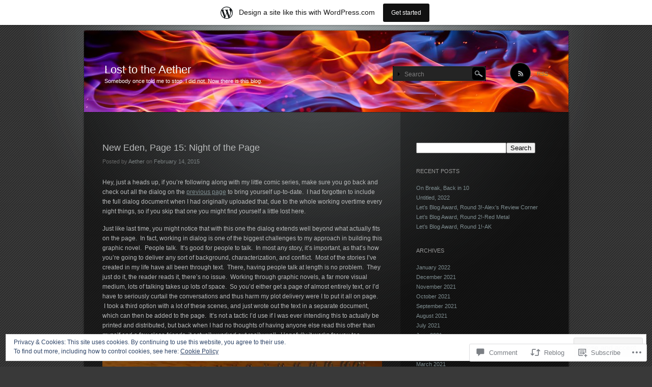

--- FILE ---
content_type: text/html; charset=UTF-8
request_url: https://losttotheaether.wordpress.com/2015/02/14/new-eden-page-15-night-of-the-page/
body_size: 30383
content:
<!DOCTYPE html>
<!--[if IE 7]>
<html id="ie7" lang="en">
<![endif]-->
<!--[if IE 8]>
<html id="ie8" lang="en">
<![endif]-->
<!--[if !(IE 7) & !(IE 8)]><!-->
<html lang="en">
<!--<![endif]-->
<head>
<meta charset="UTF-8" />
<title>New Eden, Page 15: Night of the Page | Lost to the Aether</title>
<link rel="profile" href="http://gmpg.org/xfn/11" />
<link rel="pingback" href="https://losttotheaether.wordpress.com/xmlrpc.php" />
<!--[if lt IE 9]>
<script src="https://s0.wp.com/wp-content/themes/pub/piano-black/js/html5.js?m=1310598705i" type="text/javascript"></script>
<![endif]-->

<meta name='robots' content='max-image-preview:large' />
<meta name="google-site-verification" content="xZuXFZf_CPOVDlWxvoSbKY9H7xEjEHgWo6Xq5uR6iv4" />
<link rel='dns-prefetch' href='//s0.wp.com' />
<link rel='dns-prefetch' href='//widgets.wp.com' />
<link rel='dns-prefetch' href='//af.pubmine.com' />
<link rel="alternate" type="application/rss+xml" title="Lost to the Aether &raquo; Feed" href="https://losttotheaether.wordpress.com/feed/" />
<link rel="alternate" type="application/rss+xml" title="Lost to the Aether &raquo; Comments Feed" href="https://losttotheaether.wordpress.com/comments/feed/" />
<link rel="alternate" type="application/rss+xml" title="Lost to the Aether &raquo; New Eden, Page 15: Night of the&nbsp;Page Comments Feed" href="https://losttotheaether.wordpress.com/2015/02/14/new-eden-page-15-night-of-the-page/feed/" />
	<script type="text/javascript">
		/* <![CDATA[ */
		function addLoadEvent(func) {
			var oldonload = window.onload;
			if (typeof window.onload != 'function') {
				window.onload = func;
			} else {
				window.onload = function () {
					oldonload();
					func();
				}
			}
		}
		/* ]]> */
	</script>
	<link crossorigin='anonymous' rel='stylesheet' id='all-css-0-1' href='/_static/??-eJx9jdsKwjAQRH/IuBal4oP4LUm7xm02F5oNpX9vKqJ4oS8LszNzBqakuhgEg4AvKnGxFDJM1FuUDFiqGx2hYj2BoE+sBTNkmRm3Xc4b+A8YUJLu3FODj3E5feFaHnGB9CrFLF9qDcnk8A1+qJ+44WhfBa9Hh0LBKqNHqNHPz9oWhSsFkhnkhr6upmIgkQ5RGa7rS/Xiz82xbdrD7tTuhztc/Xr3&cssminify=yes' type='text/css' media='all' />
<style id='wp-emoji-styles-inline-css'>

	img.wp-smiley, img.emoji {
		display: inline !important;
		border: none !important;
		box-shadow: none !important;
		height: 1em !important;
		width: 1em !important;
		margin: 0 0.07em !important;
		vertical-align: -0.1em !important;
		background: none !important;
		padding: 0 !important;
	}
/*# sourceURL=wp-emoji-styles-inline-css */
</style>
<link crossorigin='anonymous' rel='stylesheet' id='all-css-2-1' href='/wp-content/plugins/gutenberg-core/v22.2.0/build/styles/block-library/style.css?m=1764855221i&cssminify=yes' type='text/css' media='all' />
<style id='wp-block-library-inline-css'>
.has-text-align-justify {
	text-align:justify;
}
.has-text-align-justify{text-align:justify;}

/*# sourceURL=wp-block-library-inline-css */
</style><style id='global-styles-inline-css'>
:root{--wp--preset--aspect-ratio--square: 1;--wp--preset--aspect-ratio--4-3: 4/3;--wp--preset--aspect-ratio--3-4: 3/4;--wp--preset--aspect-ratio--3-2: 3/2;--wp--preset--aspect-ratio--2-3: 2/3;--wp--preset--aspect-ratio--16-9: 16/9;--wp--preset--aspect-ratio--9-16: 9/16;--wp--preset--color--black: #000000;--wp--preset--color--cyan-bluish-gray: #abb8c3;--wp--preset--color--white: #ffffff;--wp--preset--color--pale-pink: #f78da7;--wp--preset--color--vivid-red: #cf2e2e;--wp--preset--color--luminous-vivid-orange: #ff6900;--wp--preset--color--luminous-vivid-amber: #fcb900;--wp--preset--color--light-green-cyan: #7bdcb5;--wp--preset--color--vivid-green-cyan: #00d084;--wp--preset--color--pale-cyan-blue: #8ed1fc;--wp--preset--color--vivid-cyan-blue: #0693e3;--wp--preset--color--vivid-purple: #9b51e0;--wp--preset--gradient--vivid-cyan-blue-to-vivid-purple: linear-gradient(135deg,rgb(6,147,227) 0%,rgb(155,81,224) 100%);--wp--preset--gradient--light-green-cyan-to-vivid-green-cyan: linear-gradient(135deg,rgb(122,220,180) 0%,rgb(0,208,130) 100%);--wp--preset--gradient--luminous-vivid-amber-to-luminous-vivid-orange: linear-gradient(135deg,rgb(252,185,0) 0%,rgb(255,105,0) 100%);--wp--preset--gradient--luminous-vivid-orange-to-vivid-red: linear-gradient(135deg,rgb(255,105,0) 0%,rgb(207,46,46) 100%);--wp--preset--gradient--very-light-gray-to-cyan-bluish-gray: linear-gradient(135deg,rgb(238,238,238) 0%,rgb(169,184,195) 100%);--wp--preset--gradient--cool-to-warm-spectrum: linear-gradient(135deg,rgb(74,234,220) 0%,rgb(151,120,209) 20%,rgb(207,42,186) 40%,rgb(238,44,130) 60%,rgb(251,105,98) 80%,rgb(254,248,76) 100%);--wp--preset--gradient--blush-light-purple: linear-gradient(135deg,rgb(255,206,236) 0%,rgb(152,150,240) 100%);--wp--preset--gradient--blush-bordeaux: linear-gradient(135deg,rgb(254,205,165) 0%,rgb(254,45,45) 50%,rgb(107,0,62) 100%);--wp--preset--gradient--luminous-dusk: linear-gradient(135deg,rgb(255,203,112) 0%,rgb(199,81,192) 50%,rgb(65,88,208) 100%);--wp--preset--gradient--pale-ocean: linear-gradient(135deg,rgb(255,245,203) 0%,rgb(182,227,212) 50%,rgb(51,167,181) 100%);--wp--preset--gradient--electric-grass: linear-gradient(135deg,rgb(202,248,128) 0%,rgb(113,206,126) 100%);--wp--preset--gradient--midnight: linear-gradient(135deg,rgb(2,3,129) 0%,rgb(40,116,252) 100%);--wp--preset--font-size--small: 13px;--wp--preset--font-size--medium: 20px;--wp--preset--font-size--large: 36px;--wp--preset--font-size--x-large: 42px;--wp--preset--font-family--albert-sans: 'Albert Sans', sans-serif;--wp--preset--font-family--alegreya: Alegreya, serif;--wp--preset--font-family--arvo: Arvo, serif;--wp--preset--font-family--bodoni-moda: 'Bodoni Moda', serif;--wp--preset--font-family--bricolage-grotesque: 'Bricolage Grotesque', sans-serif;--wp--preset--font-family--cabin: Cabin, sans-serif;--wp--preset--font-family--chivo: Chivo, sans-serif;--wp--preset--font-family--commissioner: Commissioner, sans-serif;--wp--preset--font-family--cormorant: Cormorant, serif;--wp--preset--font-family--courier-prime: 'Courier Prime', monospace;--wp--preset--font-family--crimson-pro: 'Crimson Pro', serif;--wp--preset--font-family--dm-mono: 'DM Mono', monospace;--wp--preset--font-family--dm-sans: 'DM Sans', sans-serif;--wp--preset--font-family--dm-serif-display: 'DM Serif Display', serif;--wp--preset--font-family--domine: Domine, serif;--wp--preset--font-family--eb-garamond: 'EB Garamond', serif;--wp--preset--font-family--epilogue: Epilogue, sans-serif;--wp--preset--font-family--fahkwang: Fahkwang, sans-serif;--wp--preset--font-family--figtree: Figtree, sans-serif;--wp--preset--font-family--fira-sans: 'Fira Sans', sans-serif;--wp--preset--font-family--fjalla-one: 'Fjalla One', sans-serif;--wp--preset--font-family--fraunces: Fraunces, serif;--wp--preset--font-family--gabarito: Gabarito, system-ui;--wp--preset--font-family--ibm-plex-mono: 'IBM Plex Mono', monospace;--wp--preset--font-family--ibm-plex-sans: 'IBM Plex Sans', sans-serif;--wp--preset--font-family--ibarra-real-nova: 'Ibarra Real Nova', serif;--wp--preset--font-family--instrument-serif: 'Instrument Serif', serif;--wp--preset--font-family--inter: Inter, sans-serif;--wp--preset--font-family--josefin-sans: 'Josefin Sans', sans-serif;--wp--preset--font-family--jost: Jost, sans-serif;--wp--preset--font-family--libre-baskerville: 'Libre Baskerville', serif;--wp--preset--font-family--libre-franklin: 'Libre Franklin', sans-serif;--wp--preset--font-family--literata: Literata, serif;--wp--preset--font-family--lora: Lora, serif;--wp--preset--font-family--merriweather: Merriweather, serif;--wp--preset--font-family--montserrat: Montserrat, sans-serif;--wp--preset--font-family--newsreader: Newsreader, serif;--wp--preset--font-family--noto-sans-mono: 'Noto Sans Mono', sans-serif;--wp--preset--font-family--nunito: Nunito, sans-serif;--wp--preset--font-family--open-sans: 'Open Sans', sans-serif;--wp--preset--font-family--overpass: Overpass, sans-serif;--wp--preset--font-family--pt-serif: 'PT Serif', serif;--wp--preset--font-family--petrona: Petrona, serif;--wp--preset--font-family--piazzolla: Piazzolla, serif;--wp--preset--font-family--playfair-display: 'Playfair Display', serif;--wp--preset--font-family--plus-jakarta-sans: 'Plus Jakarta Sans', sans-serif;--wp--preset--font-family--poppins: Poppins, sans-serif;--wp--preset--font-family--raleway: Raleway, sans-serif;--wp--preset--font-family--roboto: Roboto, sans-serif;--wp--preset--font-family--roboto-slab: 'Roboto Slab', serif;--wp--preset--font-family--rubik: Rubik, sans-serif;--wp--preset--font-family--rufina: Rufina, serif;--wp--preset--font-family--sora: Sora, sans-serif;--wp--preset--font-family--source-sans-3: 'Source Sans 3', sans-serif;--wp--preset--font-family--source-serif-4: 'Source Serif 4', serif;--wp--preset--font-family--space-mono: 'Space Mono', monospace;--wp--preset--font-family--syne: Syne, sans-serif;--wp--preset--font-family--texturina: Texturina, serif;--wp--preset--font-family--urbanist: Urbanist, sans-serif;--wp--preset--font-family--work-sans: 'Work Sans', sans-serif;--wp--preset--spacing--20: 0.44rem;--wp--preset--spacing--30: 0.67rem;--wp--preset--spacing--40: 1rem;--wp--preset--spacing--50: 1.5rem;--wp--preset--spacing--60: 2.25rem;--wp--preset--spacing--70: 3.38rem;--wp--preset--spacing--80: 5.06rem;--wp--preset--shadow--natural: 6px 6px 9px rgba(0, 0, 0, 0.2);--wp--preset--shadow--deep: 12px 12px 50px rgba(0, 0, 0, 0.4);--wp--preset--shadow--sharp: 6px 6px 0px rgba(0, 0, 0, 0.2);--wp--preset--shadow--outlined: 6px 6px 0px -3px rgb(255, 255, 255), 6px 6px rgb(0, 0, 0);--wp--preset--shadow--crisp: 6px 6px 0px rgb(0, 0, 0);}:where(.is-layout-flex){gap: 0.5em;}:where(.is-layout-grid){gap: 0.5em;}body .is-layout-flex{display: flex;}.is-layout-flex{flex-wrap: wrap;align-items: center;}.is-layout-flex > :is(*, div){margin: 0;}body .is-layout-grid{display: grid;}.is-layout-grid > :is(*, div){margin: 0;}:where(.wp-block-columns.is-layout-flex){gap: 2em;}:where(.wp-block-columns.is-layout-grid){gap: 2em;}:where(.wp-block-post-template.is-layout-flex){gap: 1.25em;}:where(.wp-block-post-template.is-layout-grid){gap: 1.25em;}.has-black-color{color: var(--wp--preset--color--black) !important;}.has-cyan-bluish-gray-color{color: var(--wp--preset--color--cyan-bluish-gray) !important;}.has-white-color{color: var(--wp--preset--color--white) !important;}.has-pale-pink-color{color: var(--wp--preset--color--pale-pink) !important;}.has-vivid-red-color{color: var(--wp--preset--color--vivid-red) !important;}.has-luminous-vivid-orange-color{color: var(--wp--preset--color--luminous-vivid-orange) !important;}.has-luminous-vivid-amber-color{color: var(--wp--preset--color--luminous-vivid-amber) !important;}.has-light-green-cyan-color{color: var(--wp--preset--color--light-green-cyan) !important;}.has-vivid-green-cyan-color{color: var(--wp--preset--color--vivid-green-cyan) !important;}.has-pale-cyan-blue-color{color: var(--wp--preset--color--pale-cyan-blue) !important;}.has-vivid-cyan-blue-color{color: var(--wp--preset--color--vivid-cyan-blue) !important;}.has-vivid-purple-color{color: var(--wp--preset--color--vivid-purple) !important;}.has-black-background-color{background-color: var(--wp--preset--color--black) !important;}.has-cyan-bluish-gray-background-color{background-color: var(--wp--preset--color--cyan-bluish-gray) !important;}.has-white-background-color{background-color: var(--wp--preset--color--white) !important;}.has-pale-pink-background-color{background-color: var(--wp--preset--color--pale-pink) !important;}.has-vivid-red-background-color{background-color: var(--wp--preset--color--vivid-red) !important;}.has-luminous-vivid-orange-background-color{background-color: var(--wp--preset--color--luminous-vivid-orange) !important;}.has-luminous-vivid-amber-background-color{background-color: var(--wp--preset--color--luminous-vivid-amber) !important;}.has-light-green-cyan-background-color{background-color: var(--wp--preset--color--light-green-cyan) !important;}.has-vivid-green-cyan-background-color{background-color: var(--wp--preset--color--vivid-green-cyan) !important;}.has-pale-cyan-blue-background-color{background-color: var(--wp--preset--color--pale-cyan-blue) !important;}.has-vivid-cyan-blue-background-color{background-color: var(--wp--preset--color--vivid-cyan-blue) !important;}.has-vivid-purple-background-color{background-color: var(--wp--preset--color--vivid-purple) !important;}.has-black-border-color{border-color: var(--wp--preset--color--black) !important;}.has-cyan-bluish-gray-border-color{border-color: var(--wp--preset--color--cyan-bluish-gray) !important;}.has-white-border-color{border-color: var(--wp--preset--color--white) !important;}.has-pale-pink-border-color{border-color: var(--wp--preset--color--pale-pink) !important;}.has-vivid-red-border-color{border-color: var(--wp--preset--color--vivid-red) !important;}.has-luminous-vivid-orange-border-color{border-color: var(--wp--preset--color--luminous-vivid-orange) !important;}.has-luminous-vivid-amber-border-color{border-color: var(--wp--preset--color--luminous-vivid-amber) !important;}.has-light-green-cyan-border-color{border-color: var(--wp--preset--color--light-green-cyan) !important;}.has-vivid-green-cyan-border-color{border-color: var(--wp--preset--color--vivid-green-cyan) !important;}.has-pale-cyan-blue-border-color{border-color: var(--wp--preset--color--pale-cyan-blue) !important;}.has-vivid-cyan-blue-border-color{border-color: var(--wp--preset--color--vivid-cyan-blue) !important;}.has-vivid-purple-border-color{border-color: var(--wp--preset--color--vivid-purple) !important;}.has-vivid-cyan-blue-to-vivid-purple-gradient-background{background: var(--wp--preset--gradient--vivid-cyan-blue-to-vivid-purple) !important;}.has-light-green-cyan-to-vivid-green-cyan-gradient-background{background: var(--wp--preset--gradient--light-green-cyan-to-vivid-green-cyan) !important;}.has-luminous-vivid-amber-to-luminous-vivid-orange-gradient-background{background: var(--wp--preset--gradient--luminous-vivid-amber-to-luminous-vivid-orange) !important;}.has-luminous-vivid-orange-to-vivid-red-gradient-background{background: var(--wp--preset--gradient--luminous-vivid-orange-to-vivid-red) !important;}.has-very-light-gray-to-cyan-bluish-gray-gradient-background{background: var(--wp--preset--gradient--very-light-gray-to-cyan-bluish-gray) !important;}.has-cool-to-warm-spectrum-gradient-background{background: var(--wp--preset--gradient--cool-to-warm-spectrum) !important;}.has-blush-light-purple-gradient-background{background: var(--wp--preset--gradient--blush-light-purple) !important;}.has-blush-bordeaux-gradient-background{background: var(--wp--preset--gradient--blush-bordeaux) !important;}.has-luminous-dusk-gradient-background{background: var(--wp--preset--gradient--luminous-dusk) !important;}.has-pale-ocean-gradient-background{background: var(--wp--preset--gradient--pale-ocean) !important;}.has-electric-grass-gradient-background{background: var(--wp--preset--gradient--electric-grass) !important;}.has-midnight-gradient-background{background: var(--wp--preset--gradient--midnight) !important;}.has-small-font-size{font-size: var(--wp--preset--font-size--small) !important;}.has-medium-font-size{font-size: var(--wp--preset--font-size--medium) !important;}.has-large-font-size{font-size: var(--wp--preset--font-size--large) !important;}.has-x-large-font-size{font-size: var(--wp--preset--font-size--x-large) !important;}.has-albert-sans-font-family{font-family: var(--wp--preset--font-family--albert-sans) !important;}.has-alegreya-font-family{font-family: var(--wp--preset--font-family--alegreya) !important;}.has-arvo-font-family{font-family: var(--wp--preset--font-family--arvo) !important;}.has-bodoni-moda-font-family{font-family: var(--wp--preset--font-family--bodoni-moda) !important;}.has-bricolage-grotesque-font-family{font-family: var(--wp--preset--font-family--bricolage-grotesque) !important;}.has-cabin-font-family{font-family: var(--wp--preset--font-family--cabin) !important;}.has-chivo-font-family{font-family: var(--wp--preset--font-family--chivo) !important;}.has-commissioner-font-family{font-family: var(--wp--preset--font-family--commissioner) !important;}.has-cormorant-font-family{font-family: var(--wp--preset--font-family--cormorant) !important;}.has-courier-prime-font-family{font-family: var(--wp--preset--font-family--courier-prime) !important;}.has-crimson-pro-font-family{font-family: var(--wp--preset--font-family--crimson-pro) !important;}.has-dm-mono-font-family{font-family: var(--wp--preset--font-family--dm-mono) !important;}.has-dm-sans-font-family{font-family: var(--wp--preset--font-family--dm-sans) !important;}.has-dm-serif-display-font-family{font-family: var(--wp--preset--font-family--dm-serif-display) !important;}.has-domine-font-family{font-family: var(--wp--preset--font-family--domine) !important;}.has-eb-garamond-font-family{font-family: var(--wp--preset--font-family--eb-garamond) !important;}.has-epilogue-font-family{font-family: var(--wp--preset--font-family--epilogue) !important;}.has-fahkwang-font-family{font-family: var(--wp--preset--font-family--fahkwang) !important;}.has-figtree-font-family{font-family: var(--wp--preset--font-family--figtree) !important;}.has-fira-sans-font-family{font-family: var(--wp--preset--font-family--fira-sans) !important;}.has-fjalla-one-font-family{font-family: var(--wp--preset--font-family--fjalla-one) !important;}.has-fraunces-font-family{font-family: var(--wp--preset--font-family--fraunces) !important;}.has-gabarito-font-family{font-family: var(--wp--preset--font-family--gabarito) !important;}.has-ibm-plex-mono-font-family{font-family: var(--wp--preset--font-family--ibm-plex-mono) !important;}.has-ibm-plex-sans-font-family{font-family: var(--wp--preset--font-family--ibm-plex-sans) !important;}.has-ibarra-real-nova-font-family{font-family: var(--wp--preset--font-family--ibarra-real-nova) !important;}.has-instrument-serif-font-family{font-family: var(--wp--preset--font-family--instrument-serif) !important;}.has-inter-font-family{font-family: var(--wp--preset--font-family--inter) !important;}.has-josefin-sans-font-family{font-family: var(--wp--preset--font-family--josefin-sans) !important;}.has-jost-font-family{font-family: var(--wp--preset--font-family--jost) !important;}.has-libre-baskerville-font-family{font-family: var(--wp--preset--font-family--libre-baskerville) !important;}.has-libre-franklin-font-family{font-family: var(--wp--preset--font-family--libre-franklin) !important;}.has-literata-font-family{font-family: var(--wp--preset--font-family--literata) !important;}.has-lora-font-family{font-family: var(--wp--preset--font-family--lora) !important;}.has-merriweather-font-family{font-family: var(--wp--preset--font-family--merriweather) !important;}.has-montserrat-font-family{font-family: var(--wp--preset--font-family--montserrat) !important;}.has-newsreader-font-family{font-family: var(--wp--preset--font-family--newsreader) !important;}.has-noto-sans-mono-font-family{font-family: var(--wp--preset--font-family--noto-sans-mono) !important;}.has-nunito-font-family{font-family: var(--wp--preset--font-family--nunito) !important;}.has-open-sans-font-family{font-family: var(--wp--preset--font-family--open-sans) !important;}.has-overpass-font-family{font-family: var(--wp--preset--font-family--overpass) !important;}.has-pt-serif-font-family{font-family: var(--wp--preset--font-family--pt-serif) !important;}.has-petrona-font-family{font-family: var(--wp--preset--font-family--petrona) !important;}.has-piazzolla-font-family{font-family: var(--wp--preset--font-family--piazzolla) !important;}.has-playfair-display-font-family{font-family: var(--wp--preset--font-family--playfair-display) !important;}.has-plus-jakarta-sans-font-family{font-family: var(--wp--preset--font-family--plus-jakarta-sans) !important;}.has-poppins-font-family{font-family: var(--wp--preset--font-family--poppins) !important;}.has-raleway-font-family{font-family: var(--wp--preset--font-family--raleway) !important;}.has-roboto-font-family{font-family: var(--wp--preset--font-family--roboto) !important;}.has-roboto-slab-font-family{font-family: var(--wp--preset--font-family--roboto-slab) !important;}.has-rubik-font-family{font-family: var(--wp--preset--font-family--rubik) !important;}.has-rufina-font-family{font-family: var(--wp--preset--font-family--rufina) !important;}.has-sora-font-family{font-family: var(--wp--preset--font-family--sora) !important;}.has-source-sans-3-font-family{font-family: var(--wp--preset--font-family--source-sans-3) !important;}.has-source-serif-4-font-family{font-family: var(--wp--preset--font-family--source-serif-4) !important;}.has-space-mono-font-family{font-family: var(--wp--preset--font-family--space-mono) !important;}.has-syne-font-family{font-family: var(--wp--preset--font-family--syne) !important;}.has-texturina-font-family{font-family: var(--wp--preset--font-family--texturina) !important;}.has-urbanist-font-family{font-family: var(--wp--preset--font-family--urbanist) !important;}.has-work-sans-font-family{font-family: var(--wp--preset--font-family--work-sans) !important;}
/*# sourceURL=global-styles-inline-css */
</style>

<style id='classic-theme-styles-inline-css'>
/*! This file is auto-generated */
.wp-block-button__link{color:#fff;background-color:#32373c;border-radius:9999px;box-shadow:none;text-decoration:none;padding:calc(.667em + 2px) calc(1.333em + 2px);font-size:1.125em}.wp-block-file__button{background:#32373c;color:#fff;text-decoration:none}
/*# sourceURL=/wp-includes/css/classic-themes.min.css */
</style>
<link crossorigin='anonymous' rel='stylesheet' id='all-css-4-1' href='/_static/??-eJx9jskOwjAMRH+IYPblgPgUlMWClDqJYqf9fVxVXABxseSZefbAWIzPSTAJUDOlb/eYGHyuqDoVK6AJwhAt9kgaW3rmBfzGxqKMca5UZDY6KTYy8lCQ/3EdSrH+aVSaT8wGUM7pbd4GTCFXsE0yWZHovzDg6sG12AcYsDp9reLUmT/3qcyVLuvj4bRd7fbnTfcCmvdj7g==&cssminify=yes' type='text/css' media='all' />
<link rel='stylesheet' id='verbum-gutenberg-css-css' href='https://widgets.wp.com/verbum-block-editor/block-editor.css?ver=1738686361' media='all' />
<link crossorigin='anonymous' rel='stylesheet' id='all-css-6-1' href='/_static/??-eJx9i8sKAjEMAH/IGJaKj4P4LW2JtZomZZOy+Peut/XibQZmcOmQVZzE0R/UyLCPhL1GUUgc8wvN30z7bLbDTdwGdB6liuFMibWsWHCtNvpvKqTAmqNXlR+BO8c6f9dbu06nw3S8hBDOzw9qIT6E&cssminify=yes' type='text/css' media='all' />
<link crossorigin='anonymous' rel='stylesheet' id='print-css-7-1' href='/wp-content/mu-plugins/global-print/global-print.css?m=1465851035i&cssminify=yes' type='text/css' media='print' />
<style id='jetpack-global-styles-frontend-style-inline-css'>
:root { --font-headings: unset; --font-base: unset; --font-headings-default: -apple-system,BlinkMacSystemFont,"Segoe UI",Roboto,Oxygen-Sans,Ubuntu,Cantarell,"Helvetica Neue",sans-serif; --font-base-default: -apple-system,BlinkMacSystemFont,"Segoe UI",Roboto,Oxygen-Sans,Ubuntu,Cantarell,"Helvetica Neue",sans-serif;}
/*# sourceURL=jetpack-global-styles-frontend-style-inline-css */
</style>
<link crossorigin='anonymous' rel='stylesheet' id='all-css-10-1' href='/_static/??-eJyNjcEKwjAQRH/IuFRT6kX8FNkmS5K6yQY3Qfx7bfEiXrwM82B4A49qnJRGpUHupnIPqSgs1Cq624chi6zhO5OCRryTR++fW00l7J3qDv43XVNxoOISsmEJol/wY2uR8vs3WggsM/I6uOTzMI3Hw8lOg11eUT1JKA==&cssminify=yes' type='text/css' media='all' />
<script type="text/javascript" id="jetpack_related-posts-js-extra">
/* <![CDATA[ */
var related_posts_js_options = {"post_heading":"h4"};
//# sourceURL=jetpack_related-posts-js-extra
/* ]]> */
</script>
<script type="text/javascript" id="wpcom-actionbar-placeholder-js-extra">
/* <![CDATA[ */
var actionbardata = {"siteID":"45049338","postID":"2092","siteURL":"https://losttotheaether.wordpress.com","xhrURL":"https://losttotheaether.wordpress.com/wp-admin/admin-ajax.php","nonce":"2a7f83fc7a","isLoggedIn":"","statusMessage":"","subsEmailDefault":"instantly","proxyScriptUrl":"https://s0.wp.com/wp-content/js/wpcom-proxy-request.js?m=1513050504i&amp;ver=20211021","shortlink":"https://wp.me/p331oe-xK","i18n":{"followedText":"New posts from this site will now appear in your \u003Ca href=\"https://wordpress.com/reader\"\u003EReader\u003C/a\u003E","foldBar":"Collapse this bar","unfoldBar":"Expand this bar","shortLinkCopied":"Shortlink copied to clipboard."}};
//# sourceURL=wpcom-actionbar-placeholder-js-extra
/* ]]> */
</script>
<script type="text/javascript" id="jetpack-mu-wpcom-settings-js-before">
/* <![CDATA[ */
var JETPACK_MU_WPCOM_SETTINGS = {"assetsUrl":"https://s0.wp.com/wp-content/mu-plugins/jetpack-mu-wpcom-plugin/moon/jetpack_vendor/automattic/jetpack-mu-wpcom/src/build/"};
//# sourceURL=jetpack-mu-wpcom-settings-js-before
/* ]]> */
</script>
<script crossorigin='anonymous' type='text/javascript'  src='/_static/??-eJxdjd0KwjAMhV/ILHNQvRIfRbq2jNY2CU236du7gYh6dfg4f7gKOKYWqGGZQfI8RVJMoYl19zdjYSa8RXI4zjF7rCHbFjwIa9Nf6kqkLukBv4bTlskNpPLj+e+NmafP7crVW6/gslUNuhddEVyGXYCYYPJSt4lruRzPxvT9aRhMegHKMEgx'></script>
<script type="text/javascript" id="rlt-proxy-js-after">
/* <![CDATA[ */
	rltInitialize( {"token":null,"iframeOrigins":["https:\/\/widgets.wp.com"]} );
//# sourceURL=rlt-proxy-js-after
/* ]]> */
</script>
<link rel="EditURI" type="application/rsd+xml" title="RSD" href="https://losttotheaether.wordpress.com/xmlrpc.php?rsd" />
<meta name="generator" content="WordPress.com" />
<link rel="canonical" href="https://losttotheaether.wordpress.com/2015/02/14/new-eden-page-15-night-of-the-page/" />
<link rel='shortlink' href='https://wp.me/p331oe-xK' />
<link rel="alternate" type="application/json+oembed" href="https://public-api.wordpress.com/oembed/?format=json&amp;url=https%3A%2F%2Flosttotheaether.wordpress.com%2F2015%2F02%2F14%2Fnew-eden-page-15-night-of-the-page%2F&amp;for=wpcom-auto-discovery" /><link rel="alternate" type="application/xml+oembed" href="https://public-api.wordpress.com/oembed/?format=xml&amp;url=https%3A%2F%2Flosttotheaether.wordpress.com%2F2015%2F02%2F14%2Fnew-eden-page-15-night-of-the-page%2F&amp;for=wpcom-auto-discovery" />
<!-- Jetpack Open Graph Tags -->
<meta property="og:type" content="article" />
<meta property="og:title" content="New Eden, Page 15: Night of the Page" />
<meta property="og:url" content="https://losttotheaether.wordpress.com/2015/02/14/new-eden-page-15-night-of-the-page/" />
<meta property="og:description" content="Hey, just a heads up, if you&#8217;re following along with my little comic series, make sure you go back and check out all the dialog on the previous page to bring yourself up-to-date.  I had forgo…" />
<meta property="article:published_time" content="2015-02-15T04:21:48+00:00" />
<meta property="article:modified_time" content="2015-02-28T20:15:40+00:00" />
<meta property="og:site_name" content="Lost to the Aether" />
<meta property="og:image" content="https://losttotheaether.wordpress.com/wp-content/uploads/2015/02/new-eden-page-15.jpg?w=660" />
<meta property="og:image:width" content="660" />
<meta property="og:image:height" content="880" />
<meta property="og:image:alt" content="New Eden Page 15" />
<meta property="og:locale" content="en_US" />
<meta property="fb:app_id" content="249643311490" />
<meta property="article:publisher" content="https://www.facebook.com/WordPresscom" />
<meta name="twitter:text:title" content="New Eden, Page 15: Night of the&nbsp;Page" />
<meta name="twitter:image" content="https://losttotheaether.wordpress.com/wp-content/uploads/2015/02/new-eden-page-15.jpg?w=640" />
<meta name="twitter:image:alt" content="New Eden Page 15" />
<meta name="twitter:card" content="summary_large_image" />

<!-- End Jetpack Open Graph Tags -->
<link rel="shortcut icon" type="image/x-icon" href="https://s0.wp.com/i/favicon.ico?m=1713425267i" sizes="16x16 24x24 32x32 48x48" />
<link rel="icon" type="image/x-icon" href="https://s0.wp.com/i/favicon.ico?m=1713425267i" sizes="16x16 24x24 32x32 48x48" />
<link rel="apple-touch-icon" href="https://s0.wp.com/i/webclip.png?m=1713868326i" />
<link rel='openid.server' href='https://losttotheaether.wordpress.com/?openidserver=1' />
<link rel='openid.delegate' href='https://losttotheaether.wordpress.com/' />
<link rel="search" type="application/opensearchdescription+xml" href="https://losttotheaether.wordpress.com/osd.xml" title="Lost to the Aether" />
<link rel="search" type="application/opensearchdescription+xml" href="https://s1.wp.com/opensearch.xml" title="WordPress.com" />
<meta name="description" content="Hey, just a heads up, if you&#039;re following along with my little comic series, make sure you go back and check out all the dialog on the previous page to bring yourself up-to-date.  I had forgotten to include the full dialog document when I had originally uploaded that, due to the whole working overtime every night things,&hellip;" />
	<style type="text/css">
			#site-title a,
		#site-description {
			color: #ffffff !important;
		}
		</style>
	<style type="text/css" id="custom-background-css">
body.custom-background { background-image: url("https://s0.wp.com/wp-content/themes/pub/piano-black/img/body-bg.gif?m=1303418905i"); background-position: left top; background-size: auto; background-repeat: repeat; background-attachment: scroll; }
</style>
	<script type="text/javascript">
/* <![CDATA[ */
var wa_client = {}; wa_client.cmd = []; wa_client.config = { 'blog_id': 45049338, 'blog_language': 'en', 'is_wordads': false, 'hosting_type': 0, 'afp_account_id': null, 'afp_host_id': 5038568878849053, 'theme': 'pub/piano-black', '_': { 'title': 'Advertisement', 'privacy_settings': 'Privacy Settings' }, 'formats': [ 'inline', 'belowpost', 'bottom_sticky', 'sidebar_sticky_right', 'sidebar', 'gutenberg_rectangle', 'gutenberg_leaderboard', 'gutenberg_mobile_leaderboard', 'gutenberg_skyscraper' ] };
/* ]]> */
</script>
		<script type="text/javascript">

			window.doNotSellCallback = function() {

				var linkElements = [
					'a[href="https://wordpress.com/?ref=footer_blog"]',
					'a[href="https://wordpress.com/?ref=footer_website"]',
					'a[href="https://wordpress.com/?ref=vertical_footer"]',
					'a[href^="https://wordpress.com/?ref=footer_segment_"]',
				].join(',');

				var dnsLink = document.createElement( 'a' );
				dnsLink.href = 'https://wordpress.com/advertising-program-optout/';
				dnsLink.classList.add( 'do-not-sell-link' );
				dnsLink.rel = 'nofollow';
				dnsLink.style.marginLeft = '0.5em';
				dnsLink.textContent = 'Do Not Sell or Share My Personal Information';

				var creditLinks = document.querySelectorAll( linkElements );

				if ( 0 === creditLinks.length ) {
					return false;
				}

				Array.prototype.forEach.call( creditLinks, function( el ) {
					el.insertAdjacentElement( 'afterend', dnsLink );
				});

				return true;
			};

		</script>
		<script type="text/javascript">
	window.google_analytics_uacct = "UA-52447-2";
</script>

<script type="text/javascript">
	var _gaq = _gaq || [];
	_gaq.push(['_setAccount', 'UA-52447-2']);
	_gaq.push(['_gat._anonymizeIp']);
	_gaq.push(['_setDomainName', 'wordpress.com']);
	_gaq.push(['_initData']);
	_gaq.push(['_trackPageview']);

	(function() {
		var ga = document.createElement('script'); ga.type = 'text/javascript'; ga.async = true;
		ga.src = ('https:' == document.location.protocol ? 'https://ssl' : 'http://www') + '.google-analytics.com/ga.js';
		(document.getElementsByTagName('head')[0] || document.getElementsByTagName('body')[0]).appendChild(ga);
	})();
</script>
<link crossorigin='anonymous' rel='stylesheet' id='all-css-0-3' href='/_static/??-eJyNjMEKgzAQBX9Ifdha9CJ+StF1KdFkN7gJ+X0RbM89zjAMSqxJJbEkhFxHnz9ODBunONN+M4Kq4O2EsHil3WDFRT4aMqvw/yHomj0baD40G/tf9BXXcApj27+ej6Hr2247ASkBO20=&cssminify=yes' type='text/css' media='all' />
</head>

<body class="wp-singular post-template-default single single-post postid-2092 single-format-standard custom-background wp-theme-pubpiano-black customizer-styles-applied single-author jetpack-reblog-enabled has-marketing-bar has-marketing-bar-theme-piano-black">
<div id="wrapper">
	<div id="page" class="hfeed">
		<nav id="access" role="navigation">
			<h1 class="section-heading">Main menu</h1>
			<div class="skip-link screen-reader-text"><a href="#content" title="Skip to content">Skip to content</a></div>
			<div class="menu"></div>
		</nav><!-- #access -->

		<header id="branding" role="banner">
			<div class="site-branding">
				<h1 id="site-title"><a href="https://losttotheaether.wordpress.com/" title="Lost to the Aether" rel="home">Lost to the Aether</a></h1>
				<h2 id="site-description">Somebody once told me to stop.  I did not.  Now there is this blog.</h2>
			</div>

						<a class="site-image"  href="https://losttotheaether.wordpress.com/" title="Lost to the Aether" rel="home">
				<img src="https://losttotheaether.wordpress.com/wp-content/uploads/2013/01/cropped-red_and_blue_fire-hd.jpg" width="951" height="160" alt="" />
			</a>
			
			<div id="header-meta">
							<form method="get" id="search-area" action="https://losttotheaether.wordpress.com/">
					<div><input type="text" value="Search" name="s" id="search-input" onfocus="this.value='';" /></div>
					<div><input type="image" src="https://s0.wp.com/wp-content/themes/pub/piano-black/img/search-button.gif?m=1303418905i" alt="Search" title="Search" id="search-button" /></div>
				</form>
							<a href="https://losttotheaether.wordpress.com/feed/" id="rss-feed" title="RSS Feed">RSS</a>
						</div><!-- #header-meta -->

		</header><!-- #branding -->

		<div id="main">
		<div id="primary">
			<div id="content" role="main">

			
				
<article id="post-2092" class="post-2092 post type-post status-publish format-standard hentry category-new-eden">
	<header class="entry-header">
		<h1 class="entry-title">New Eden, Page 15: Night of the&nbsp;Page</h1>

		<div class="entry-meta">
			<span class="sep">Posted by </span><span class="author vcard"><a class="url fn n" href="https://losttotheaether.wordpress.com/author/eyesonaether/" title="View all posts by Aether">Aether</a></span><span class="sep post-date"> on </span><a class="entry-date-link" href="https://losttotheaether.wordpress.com/2015/02/14/new-eden-page-15-night-of-the-page/" rel="bookmark"><time class="entry-date" datetime="2015-02-14T21:21:48-07:00" pubdate>February 14, 2015</time></a>		</div><!-- .entry-meta -->
	</header><!-- .entry-header -->

	<div class="entry-content">
		<p>Hey, just a heads up, if you&#8217;re following along with my little comic series, make sure you go back and check out all the dialog on the <a title="New Eden Page 14: Dead Batteries Edition" href="https://losttotheaether.wordpress.com/2015/01/25/new-eden-page-14-dead-batteries-edition/" target="_blank">previous page</a> to bring yourself up-to-date.  I had forgotten to include the full dialog document when I had originally uploaded that, due to the whole working overtime every night things, so if you skip that one you might find yourself a little lost here.</p>
<p>Just like last time, you might notice that with this one the dialog extends well beyond what actually fits on the page.  In fact, working in dialog is one of the biggest challenges to my approach in building this graphic novel.  People talk.  It&#8217;s good for people to talk.  In most any story, it&#8217;s important, as that&#8217;s how you&#8217;re going to deliver any sort of background, characterization, and conflict.  Most of the stories I&#8217;ve created in my life have all been through text.  There, having people talk at length is no problem.  They just do it, the reader reads it, there&#8217;s no issue.  Working through graphic novels, a far more visual medium, lots of talking takes up lots of space.  So you&#8217;d either get a page of almost entirely text, or I&#8217;d have to seriously curtail the conversations and thus harm my plot delivery were I to put it all on page.  I took a third option with a lot of these scenes, and just wrote out the text in a separate document, which can then be added to the page.  It&#8217;s not a tactic I&#8217;d use if I was ever intending this to actually be printed and distributed, but back when I had no thoughts of having anyone else read this other than myself and a few close friends, it actually worked out really well.  Hopefully it works for you too.</p>
<p style="text-align:center;"><a href="https://losttotheaether.wordpress.com/wp-content/uploads/2015/02/new-eden-page-15.jpg"><img data-attachment-id="2093" data-permalink="https://losttotheaether.wordpress.com/2015/02/14/new-eden-page-15-night-of-the-page/new-eden-page-15/" data-orig-file="https://losttotheaether.wordpress.com/wp-content/uploads/2015/02/new-eden-page-15.jpg" data-orig-size="1536,2048" data-comments-opened="1" data-image-meta="{&quot;aperture&quot;:&quot;3.9&quot;,&quot;credit&quot;:&quot;&quot;,&quot;camera&quot;:&quot;COOLPIX S8100&quot;,&quot;caption&quot;:&quot;&quot;,&quot;created_timestamp&quot;:&quot;1384703075&quot;,&quot;copyright&quot;:&quot;&quot;,&quot;focal_length&quot;:&quot;9.3&quot;,&quot;iso&quot;:&quot;160&quot;,&quot;shutter_speed&quot;:&quot;0.017035775127768&quot;,&quot;title&quot;:&quot;&quot;,&quot;orientation&quot;:&quot;1&quot;}" data-image-title="New Eden Page 15" data-image-description="" data-image-caption="" data-medium-file="https://losttotheaether.wordpress.com/wp-content/uploads/2015/02/new-eden-page-15.jpg?w=225" data-large-file="https://losttotheaether.wordpress.com/wp-content/uploads/2015/02/new-eden-page-15.jpg?w=549" class="alignnone size-large wp-image-2093" src="https://losttotheaether.wordpress.com/wp-content/uploads/2015/02/new-eden-page-15.jpg?w=549&#038;h=732" alt="New Eden Page 15"   srcset="https://losttotheaether.wordpress.com/wp-content/uploads/2015/02/new-eden-page-15.jpg?w=660 660w, https://losttotheaether.wordpress.com/wp-content/uploads/2015/02/new-eden-page-15.jpg?w=1320 1320w, https://losttotheaether.wordpress.com/wp-content/uploads/2015/02/new-eden-page-15.jpg?w=113 113w, https://losttotheaether.wordpress.com/wp-content/uploads/2015/02/new-eden-page-15.jpg?w=225 225w, https://losttotheaether.wordpress.com/wp-content/uploads/2015/02/new-eden-page-15.jpg?w=768 768w" sizes="(max-width: 660px) 100vw, 660px" /></a></p>
<p style="text-align:left;">Dialog:</p>
<p style="text-align:left;">LadyHate: Well&#8230;</p>
<p style="text-align:left;">LadyHate: There he is.</p>
<p style="text-align:left;">LadyHate: Exodus 🙂</p>
<p>Lorelei: Wow. You just verbalized a smiley.</p>
<p>Lorelei: I didn&#8217;t think that was possible.</p>
<p>LadyHate: Never doubt the weird things you can say if you practice!</p>
<p>LadyHate: Anyways, there&#8217;s Exodus.</p>
<p>LadyHate: May not be real, but he&#8217;s still very pretty!</p>
<p>LadyHate: Maybe when they get the next update in, he&#8217;ll actually do something, like play his music, or kiss lucky passerby!</p>
<p>LadyHate: Oh swoon!</p>
<p>Lorelei: He doesn&#8217;t do anything?</p>
<p>LadyHate: Well, he kills players if they attack him.</p>
<p>LadyHate: He&#8217;s probably some big boss fight, but there&#8217;s not enough content here for anyone to get high enough level to beat him.</p>
<p>Lorelei: There&#8217;s not?</p>
<p>Lorelei: Why would they even put out a game like that?</p>
<p>LadyHate: Geez, Annie! Don&#8217;t you pay attention to anything about games anymore?</p>
<p>LadyHate: This is still a really early beta. That&#8217;s why the game sets are so cheap!</p>
<p>LadyHate: They&#8217;re still testing things out, and adding content as they make it.</p>
<p>LadyHate: I wish they&#8217;d hurry up. There&#8217;s like, nothing to fight around here.</p>
<p>Lorelei: Really?</p>
<p>Lorelei: What about those mooks in the newbie area?</p>
<p>LadyHate: Hm?</p>
<p>LadyHate: What mooks?</p>
<p>LadyHate: And what newbie area?</p>
<p>Lorelei: You know, the place I was and the guys I was fighting when you found me.</p>
<p>LadyHate: Whaaaaaat?<br />
Lorelei: …</p>
<p>LadyHate: …</p>
<p>Lorelei: I don&#8217;t&#8230; was my English wrong again?</p>
<p>LadyHate: No, it&#8217;s just&#8230;</p>
<p>LadyHate: Those weren&#8217;t mooks. And there is no newbie area.</p>
<p>LadyHate: Those were players. High level ones, too.</p>
<p>LadyHate: You can tell because of all the metal they had.</p>
<p>Lorelei: Hm? But&#8230;</p>
<p>Lorelei: I just started the game. How could I have beat a group of high level players?</p>
<p>LadyHate: For that matter, where&#8217;d you get those spears! And that magic! I want them too!</p>
<p>Lorelei: They were just there when I started. Didn&#8217;t you get something too?</p>
<p>LadyHate: No! It was just the character creation bit, then I was dropped in the Ashlands almost naked with nothing to my name!</p>
<p>Lorelei: The Ashlands? Where&#8217;s that?</p>
<p>LadyHate: Everywhere. This world is the Ashlands.</p>
<p>LadyHate: The players call is that because there&#8217;s nothing but ash and darkness everywhere.</p>
<p>LadyHate: The rest is going to be added later. At least, that&#8217;s what the announcement says.</p>
<p>Lorelei: What announcement?</p>
<p>LadyHate: The one you get when booting up the game!</p>
<p>LadyHate: Geez, Annie! Don&#8217;t you pay attention to anything?! I thought you were supposed to be smart!</p>
<p>Lorelei: Hey!</p>
<p>LadyHate: Hehe!</p>
<p>Lorelei: I didn&#8217;t get an announcement. I didn&#8217;t even get a character creation screen. I was just dropped in the game like this.</p>
<p>LadyHate: That&#8217;s not fair!</p>
<p>LadyHate: I want awesome weapons like that! And magic, too!</p>
<p>Lorelei: Well, maybe this is part of whatever AGLA&#8217;s planning. Starting us all out with character&#8217;s he&#8217;s pre-played or something like that.</p>
<p>LadyHate: That would explain it. But that would mean that AGLA made your character, right?</p>
<p>Lorelei: Yes.</p>
<p>LadyHate: So why would he make you so&#8230;</p>
<p>Lorelei: What?</p>
<p>LadyHate: Curvy</p>
<p>Lorelei: Umm&#8230;</p>
<p>Lorelei: This is suddenly becoming a little creepy.</p>
<p>LadyHate: I mean, I know your characters are usually pretty hot, but it&#8217;s just a little weird when he does it for you.</p>
<p>LadyHate: Still!</p>
<p>LadyHate: Weapons! And magic! Gotta be worth it, right?</p>
<p>Lorelei: I don&#8217;t know. I don&#8217;t really know how the game&#8217;s meant to be played.</p>
<p>LadyHate: Normally, AGLA giving you a pre-made character would be skipping all the fun of the game.</p>
<p>LadyHate: But seriously! Leveling up is so slow here! And any sort of weapon is very rare! And I haven&#8217;t even seen magic before!</p>
<p>Lorelei: Well, what do you have, then?</p>
<p>LadyHate: Same as most other players. I&#8217;ve managed to kill enough asheaters to make a dagger from the best pointy bits of their bones! And I used their hide to make the clothes I&#8217;m wearing.</p>
<p>Lorelei: You can use magic too, though? You were doing that teleport thing, right?</p>
<p>LadyHate: Nah, that&#8217;s not magic. Every once in a while you find some &#8216;Unliving&#8217; monster. They&#8217;re a lot tougher than the asheaters, and they&#8217;re pretty much the only place to get metal our other rare equipment.</p>
<p>LadyHate: Once, I joined a group that was fighting against a pack of them. I survived getting hit with an arrow, and got to keep it! That&#8217;s the only metal I&#8217;ve been able to find. Maybe I&#8217;ll make a bow sometime, and I&#8217;ll get to kill one thing with it.</p>
<p>LadyHate: Anyways, one of the Unliving had a teleport stone. The group already had one, so they gave it to me as my loot!</p>
<p>Lorelei: Huh.</p>
<p>Lorelei: So what exactly are you supposed to do in this game? Other than stare at Exodus all day?</p>
<p>LadyHate: 🙂</p>
<p>Lorelei: How do you do that?!</p>
<p>LadyHate: Well, most people play it for the VR experience, and to hunt the random Unliving. And to get ready for when there&#8217;s finally more to go on in this world than just the ash.</p>
<p>LadyHate: But there is a bit more to do.</p>
<p>LadyHate: C&#8217;mon, we&#8217;ll port again. I&#8217;ll show you.</p>
<p><a title="New Eden, Page 16: No More Easy Backgrounds" href="https://losttotheaether.wordpress.com/2015/02/28/new-eden-page-16-no-more-easy-backgrounds/">Next Page</a></p>
<p><a title="New Eden Page 14: Dead Batteries Edition" href="https://losttotheaether.wordpress.com/2015/01/25/new-eden-page-14-dead-batteries-edition/" target="_blank">Previous Page</a></p>
<p><a title="New Eden, Page 1" href="https://losttotheaether.wordpress.com/2014/07/07/new-eden-page-1/" target="_blank">First Page</a></p>
<div id="atatags-370373-696facbbbc083">
		<script type="text/javascript">
			__ATA = window.__ATA || {};
			__ATA.cmd = window.__ATA.cmd || [];
			__ATA.cmd.push(function() {
				__ATA.initVideoSlot('atatags-370373-696facbbbc083', {
					sectionId: '370373',
					format: 'inread'
				});
			});
		</script>
	</div><span id="wordads-inline-marker" style="display: none;"></span><div id="jp-post-flair" class="sharedaddy sd-like-enabled sd-sharing-enabled"><div class="sharedaddy sd-sharing-enabled"><div class="robots-nocontent sd-block sd-social sd-social-icon-text sd-sharing"><h3 class="sd-title">Share this:</h3><div class="sd-content"><ul><li class="share-twitter"><a rel="nofollow noopener noreferrer"
				data-shared="sharing-twitter-2092"
				class="share-twitter sd-button share-icon"
				href="https://losttotheaether.wordpress.com/2015/02/14/new-eden-page-15-night-of-the-page/?share=twitter"
				target="_blank"
				aria-labelledby="sharing-twitter-2092"
				>
				<span id="sharing-twitter-2092" hidden>Share on X (Opens in new window)</span>
				<span>X</span>
			</a></li><li class="share-facebook"><a rel="nofollow noopener noreferrer"
				data-shared="sharing-facebook-2092"
				class="share-facebook sd-button share-icon"
				href="https://losttotheaether.wordpress.com/2015/02/14/new-eden-page-15-night-of-the-page/?share=facebook"
				target="_blank"
				aria-labelledby="sharing-facebook-2092"
				>
				<span id="sharing-facebook-2092" hidden>Share on Facebook (Opens in new window)</span>
				<span>Facebook</span>
			</a></li><li class="share-end"></li></ul></div></div></div><div class='sharedaddy sd-block sd-like jetpack-likes-widget-wrapper jetpack-likes-widget-unloaded' id='like-post-wrapper-45049338-2092-696facbbbc85c' data-src='//widgets.wp.com/likes/index.html?ver=20260120#blog_id=45049338&amp;post_id=2092&amp;origin=losttotheaether.wordpress.com&amp;obj_id=45049338-2092-696facbbbc85c' data-name='like-post-frame-45049338-2092-696facbbbc85c' data-title='Like or Reblog'><div class='likes-widget-placeholder post-likes-widget-placeholder' style='height: 55px;'><span class='button'><span>Like</span></span> <span class='loading'>Loading...</span></div><span class='sd-text-color'></span><a class='sd-link-color'></a></div>
<div id='jp-relatedposts' class='jp-relatedposts' >
	<h3 class="jp-relatedposts-headline"><em>Related</em></h3>
</div></div>			</div><!-- .entry-content -->

	<footer class="entry-meta">
		This entry was posted in <a href="https://losttotheaether.wordpress.com/category/new-eden/" rel="category tag">New Eden</a>. Bookmark the <a href="https://losttotheaether.wordpress.com/2015/02/14/new-eden-page-15-night-of-the-page/" title="Permalink to New Eden, Page 15: Night of the&nbsp;Page" rel="bookmark">permalink</a>.
			</footer><!-- .entry-meta -->
</article><!-- #post-2092 -->

				<nav id="nav-below" class="post-nav">
					<h1 class="section-heading">Post navigation</h1>
					<div class="nav-previous"><a href="https://losttotheaether.wordpress.com/2015/02/03/25-to-dark-souls/" rel="prev"><span class="meta-nav"></span> 25 to Dark&nbsp;Souls</a></div>
					<div class="nav-next"><a href="https://losttotheaether.wordpress.com/2015/02/17/the-persona-2-innocent-sin-retrospective-part-3-presentation-setting-and-tone/" rel="next">The Persona 2: Innocent Sin Retrospective, Part 3-Presentation, Setting, and&nbsp;Tone <span class="meta-nav"></span></a></div>
				</nav><!-- #nav-below -->

					<div id="comments">
	
	
			<h2 id="comments-title">
			6 responses to &ldquo;<em>New Eden, Page 15: Night of the&nbsp;Page</em>&rdquo;		</h2>

		
		<ol class="commentlist">
				<li class="comment byuser comment-author-crazysnake513 even thread-even depth-1" id="li-comment-845">
		<article id="comment-845" class="comment">
			<footer>
				<div class="comment-author vcard">
					<img referrerpolicy="no-referrer" alt='crazysnake513&#039;s avatar' src='https://0.gravatar.com/avatar/9111214e861235131b96e4b975c6ad6a0156d022be54096a591eaf2425b6a7d3?s=48&#038;d=identicon&#038;r=G' srcset='https://0.gravatar.com/avatar/9111214e861235131b96e4b975c6ad6a0156d022be54096a591eaf2425b6a7d3?s=48&#038;d=identicon&#038;r=G 1x, https://0.gravatar.com/avatar/9111214e861235131b96e4b975c6ad6a0156d022be54096a591eaf2425b6a7d3?s=72&#038;d=identicon&#038;r=G 1.5x, https://0.gravatar.com/avatar/9111214e861235131b96e4b975c6ad6a0156d022be54096a591eaf2425b6a7d3?s=96&#038;d=identicon&#038;r=G 2x, https://0.gravatar.com/avatar/9111214e861235131b96e4b975c6ad6a0156d022be54096a591eaf2425b6a7d3?s=144&#038;d=identicon&#038;r=G 3x, https://0.gravatar.com/avatar/9111214e861235131b96e4b975c6ad6a0156d022be54096a591eaf2425b6a7d3?s=192&#038;d=identicon&#038;r=G 4x' class='avatar avatar-48' height='48' width='48' decoding='async' />					<cite class="fn"><a href="http://exploreanimation.wordpress.com" class="url" rel="ugc external nofollow">crazysnake513</a></cite> <span class="says">says:</span>				</div><!-- .comment-author .vcard -->
				
				<div class="comment-meta commentmetadata">
					<a href="https://losttotheaether.wordpress.com/2015/02/14/new-eden-page-15-night-of-the-page/#comment-845"><time pubdate datetime="2015-02-14T22:28:38-07:00">
					February 14, 2015 at 10:28 pm					</time></a>
									</div><!-- .comment-meta .commentmetadata -->
			</footer>

			<div class="comment-content"><p>Your one of those who like a good story if I&#8217;m not mistaking. I couldn&#8217;t do a graphic novel for this very reason. Props though, I have enjoyed what I&#8217;ve seen so far, I still need to go back and check out a few that I&#8217;ve missed.</p>
</div>

			<div class="reply">
				<a rel="nofollow" class="comment-reply-link" href="https://losttotheaether.wordpress.com/2015/02/14/new-eden-page-15-night-of-the-page/?replytocom=845#respond" data-commentid="845" data-postid="2092" data-belowelement="comment-845" data-respondelement="respond" data-replyto="Reply to crazysnake513" aria-label="Reply to crazysnake513">Reply</a>			</div><!-- .reply -->
		</article><!-- #comment-## -->

	<ul class="children">
	<li class="comment byuser comment-author-eyesonaether bypostauthor odd alt depth-2" id="li-comment-847">
		<article id="comment-847" class="comment">
			<footer>
				<div class="comment-author vcard">
					<img referrerpolicy="no-referrer" alt='Aether&#039;s avatar' src='https://1.gravatar.com/avatar/a08c685fe76a728efaba2983aef5e32679620a84ee91bed864d025f9b95cebe6?s=48&#038;d=identicon&#038;r=G' srcset='https://1.gravatar.com/avatar/a08c685fe76a728efaba2983aef5e32679620a84ee91bed864d025f9b95cebe6?s=48&#038;d=identicon&#038;r=G 1x, https://1.gravatar.com/avatar/a08c685fe76a728efaba2983aef5e32679620a84ee91bed864d025f9b95cebe6?s=72&#038;d=identicon&#038;r=G 1.5x, https://1.gravatar.com/avatar/a08c685fe76a728efaba2983aef5e32679620a84ee91bed864d025f9b95cebe6?s=96&#038;d=identicon&#038;r=G 2x, https://1.gravatar.com/avatar/a08c685fe76a728efaba2983aef5e32679620a84ee91bed864d025f9b95cebe6?s=144&#038;d=identicon&#038;r=G 3x, https://1.gravatar.com/avatar/a08c685fe76a728efaba2983aef5e32679620a84ee91bed864d025f9b95cebe6?s=192&#038;d=identicon&#038;r=G 4x' class='avatar avatar-48' height='48' width='48' decoding='async' />					<cite class="fn"><a href="https://losttotheaether.wordpress.com" class="url" rel="ugc">Aether</a></cite> <span class="says">says:</span>				</div><!-- .comment-author .vcard -->
				
				<div class="comment-meta commentmetadata">
					<a href="https://losttotheaether.wordpress.com/2015/02/14/new-eden-page-15-night-of-the-page/#comment-847"><time pubdate datetime="2015-02-15T16:32:57-07:00">
					February 15, 2015 at 4:32 pm					</time></a>
									</div><!-- .comment-meta .commentmetadata -->
			</footer>

			<div class="comment-content"><p>Absolutely, I love stories!  In pretty much all formats, really, although I wanted to give a graphic novel a try because I&#8217;ve been trying to learn to draw.  I&#8217;m really glad you&#8217;ve been enjoying them!</p>
</div>

			<div class="reply">
				<a rel="nofollow" class="comment-reply-link" href="https://losttotheaether.wordpress.com/2015/02/14/new-eden-page-15-night-of-the-page/?replytocom=847#respond" data-commentid="847" data-postid="2092" data-belowelement="comment-847" data-respondelement="respond" data-replyto="Reply to Aether" aria-label="Reply to Aether">Reply</a>			</div><!-- .reply -->
		</article><!-- #comment-## -->

	</li><!-- #comment-## -->
</ul><!-- .children -->
</li><!-- #comment-## -->
	<li class="comment byuser comment-author-theotakujudge even thread-odd thread-alt depth-1" id="li-comment-846">
		<article id="comment-846" class="comment">
			<footer>
				<div class="comment-author vcard">
					<img referrerpolicy="no-referrer" alt='The Otaku Judge&#039;s avatar' src='https://1.gravatar.com/avatar/a7a0fbc879a6747ec92f559cde257a68981acac25b69747cb5482092b7b38369?s=48&#038;d=identicon&#038;r=G' srcset='https://1.gravatar.com/avatar/a7a0fbc879a6747ec92f559cde257a68981acac25b69747cb5482092b7b38369?s=48&#038;d=identicon&#038;r=G 1x, https://1.gravatar.com/avatar/a7a0fbc879a6747ec92f559cde257a68981acac25b69747cb5482092b7b38369?s=72&#038;d=identicon&#038;r=G 1.5x, https://1.gravatar.com/avatar/a7a0fbc879a6747ec92f559cde257a68981acac25b69747cb5482092b7b38369?s=96&#038;d=identicon&#038;r=G 2x, https://1.gravatar.com/avatar/a7a0fbc879a6747ec92f559cde257a68981acac25b69747cb5482092b7b38369?s=144&#038;d=identicon&#038;r=G 3x, https://1.gravatar.com/avatar/a7a0fbc879a6747ec92f559cde257a68981acac25b69747cb5482092b7b38369?s=192&#038;d=identicon&#038;r=G 4x' class='avatar avatar-48' height='48' width='48' loading='lazy' decoding='async' />					<cite class="fn">The Otaku Judge</cite> <span class="says">says:</span>				</div><!-- .comment-author .vcard -->
				
				<div class="comment-meta commentmetadata">
					<a href="https://losttotheaether.wordpress.com/2015/02/14/new-eden-page-15-night-of-the-page/#comment-846"><time pubdate datetime="2015-02-15T06:39:13-07:00">
					February 15, 2015 at 6:39 am					</time></a>
									</div><!-- .comment-meta .commentmetadata -->
			</footer>

			<div class="comment-content"><p>Exodus looks like the wrestler Sting 🙂</p>
</div>

			<div class="reply">
				<a rel="nofollow" class="comment-reply-link" href="https://losttotheaether.wordpress.com/2015/02/14/new-eden-page-15-night-of-the-page/?replytocom=846#respond" data-commentid="846" data-postid="2092" data-belowelement="comment-846" data-respondelement="respond" data-replyto="Reply to The Otaku Judge" aria-label="Reply to The Otaku Judge">Reply</a>			</div><!-- .reply -->
		</article><!-- #comment-## -->

	<ul class="children">
	<li class="comment byuser comment-author-eyesonaether bypostauthor odd alt depth-2" id="li-comment-848">
		<article id="comment-848" class="comment">
			<footer>
				<div class="comment-author vcard">
					<img referrerpolicy="no-referrer" alt='Aether&#039;s avatar' src='https://1.gravatar.com/avatar/a08c685fe76a728efaba2983aef5e32679620a84ee91bed864d025f9b95cebe6?s=48&#038;d=identicon&#038;r=G' srcset='https://1.gravatar.com/avatar/a08c685fe76a728efaba2983aef5e32679620a84ee91bed864d025f9b95cebe6?s=48&#038;d=identicon&#038;r=G 1x, https://1.gravatar.com/avatar/a08c685fe76a728efaba2983aef5e32679620a84ee91bed864d025f9b95cebe6?s=72&#038;d=identicon&#038;r=G 1.5x, https://1.gravatar.com/avatar/a08c685fe76a728efaba2983aef5e32679620a84ee91bed864d025f9b95cebe6?s=96&#038;d=identicon&#038;r=G 2x, https://1.gravatar.com/avatar/a08c685fe76a728efaba2983aef5e32679620a84ee91bed864d025f9b95cebe6?s=144&#038;d=identicon&#038;r=G 3x, https://1.gravatar.com/avatar/a08c685fe76a728efaba2983aef5e32679620a84ee91bed864d025f9b95cebe6?s=192&#038;d=identicon&#038;r=G 4x' class='avatar avatar-48' height='48' width='48' loading='lazy' decoding='async' />					<cite class="fn"><a href="https://losttotheaether.wordpress.com" class="url" rel="ugc">Aether</a></cite> <span class="says">says:</span>				</div><!-- .comment-author .vcard -->
				
				<div class="comment-meta commentmetadata">
					<a href="https://losttotheaether.wordpress.com/2015/02/14/new-eden-page-15-night-of-the-page/#comment-848"><time pubdate datetime="2015-02-15T16:34:55-07:00">
					February 15, 2015 at 4:34 pm					</time></a>
									</div><!-- .comment-meta .commentmetadata -->
			</footer>

			<div class="comment-content"><p>Huh, now that you mention it, he really does.  I didn&#8217;t even notice that before, but I can&#8217;t help but see that now.</p>
</div>

			<div class="reply">
				<a rel="nofollow" class="comment-reply-link" href="https://losttotheaether.wordpress.com/2015/02/14/new-eden-page-15-night-of-the-page/?replytocom=848#respond" data-commentid="848" data-postid="2092" data-belowelement="comment-848" data-respondelement="respond" data-replyto="Reply to Aether" aria-label="Reply to Aether">Reply</a>			</div><!-- .reply -->
		</article><!-- #comment-## -->

	</li><!-- #comment-## -->
</ul><!-- .children -->
</li><!-- #comment-## -->
	<li class="comment byuser comment-author-mishkajenkins even thread-even depth-1" id="li-comment-849">
		<article id="comment-849" class="comment">
			<footer>
				<div class="comment-author vcard">
					<img referrerpolicy="no-referrer" alt='Mishka Jenkins&#039;s avatar' src='https://1.gravatar.com/avatar/adc6e1d755aba9c6f001b7b0833cb1f19575de602dfaddec8e3b464de4dc1064?s=48&#038;d=identicon&#038;r=G' srcset='https://1.gravatar.com/avatar/adc6e1d755aba9c6f001b7b0833cb1f19575de602dfaddec8e3b464de4dc1064?s=48&#038;d=identicon&#038;r=G 1x, https://1.gravatar.com/avatar/adc6e1d755aba9c6f001b7b0833cb1f19575de602dfaddec8e3b464de4dc1064?s=72&#038;d=identicon&#038;r=G 1.5x, https://1.gravatar.com/avatar/adc6e1d755aba9c6f001b7b0833cb1f19575de602dfaddec8e3b464de4dc1064?s=96&#038;d=identicon&#038;r=G 2x, https://1.gravatar.com/avatar/adc6e1d755aba9c6f001b7b0833cb1f19575de602dfaddec8e3b464de4dc1064?s=144&#038;d=identicon&#038;r=G 3x, https://1.gravatar.com/avatar/adc6e1d755aba9c6f001b7b0833cb1f19575de602dfaddec8e3b464de4dc1064?s=192&#038;d=identicon&#038;r=G 4x' class='avatar avatar-48' height='48' width='48' loading='lazy' decoding='async' />					<cite class="fn"><a href="https://awriterslifeformeblog.wordpress.com/" class="url" rel="ugc external nofollow">Mishka Jenkins</a></cite> <span class="says">says:</span>				</div><!-- .comment-author .vcard -->
				
				<div class="comment-meta commentmetadata">
					<a href="https://losttotheaether.wordpress.com/2015/02/14/new-eden-page-15-night-of-the-page/#comment-849"><time pubdate datetime="2015-02-16T05:30:47-07:00">
					February 16, 2015 at 5:30 am					</time></a>
									</div><!-- .comment-meta .commentmetadata -->
			</footer>

			<div class="comment-content"><p>Makes sense that you couldn&#8217;t fit it all in, you&#8217;re a story teller and it&#8217;s difficult to condense so much for graphic novels sometimes! 😀 Great page!</p>
</div>

			<div class="reply">
				<a rel="nofollow" class="comment-reply-link" href="https://losttotheaether.wordpress.com/2015/02/14/new-eden-page-15-night-of-the-page/?replytocom=849#respond" data-commentid="849" data-postid="2092" data-belowelement="comment-849" data-respondelement="respond" data-replyto="Reply to Mishka Jenkins" aria-label="Reply to Mishka Jenkins">Reply</a>			</div><!-- .reply -->
		</article><!-- #comment-## -->

	<ul class="children">
	<li class="comment byuser comment-author-eyesonaether bypostauthor odd alt depth-2" id="li-comment-850">
		<article id="comment-850" class="comment">
			<footer>
				<div class="comment-author vcard">
					<img referrerpolicy="no-referrer" alt='Aether&#039;s avatar' src='https://1.gravatar.com/avatar/a08c685fe76a728efaba2983aef5e32679620a84ee91bed864d025f9b95cebe6?s=48&#038;d=identicon&#038;r=G' srcset='https://1.gravatar.com/avatar/a08c685fe76a728efaba2983aef5e32679620a84ee91bed864d025f9b95cebe6?s=48&#038;d=identicon&#038;r=G 1x, https://1.gravatar.com/avatar/a08c685fe76a728efaba2983aef5e32679620a84ee91bed864d025f9b95cebe6?s=72&#038;d=identicon&#038;r=G 1.5x, https://1.gravatar.com/avatar/a08c685fe76a728efaba2983aef5e32679620a84ee91bed864d025f9b95cebe6?s=96&#038;d=identicon&#038;r=G 2x, https://1.gravatar.com/avatar/a08c685fe76a728efaba2983aef5e32679620a84ee91bed864d025f9b95cebe6?s=144&#038;d=identicon&#038;r=G 3x, https://1.gravatar.com/avatar/a08c685fe76a728efaba2983aef5e32679620a84ee91bed864d025f9b95cebe6?s=192&#038;d=identicon&#038;r=G 4x' class='avatar avatar-48' height='48' width='48' loading='lazy' decoding='async' />					<cite class="fn"><a href="https://losttotheaether.wordpress.com" class="url" rel="ugc">Aether</a></cite> <span class="says">says:</span>				</div><!-- .comment-author .vcard -->
				
				<div class="comment-meta commentmetadata">
					<a href="https://losttotheaether.wordpress.com/2015/02/14/new-eden-page-15-night-of-the-page/#comment-850"><time pubdate datetime="2015-02-16T17:34:24-07:00">
					February 16, 2015 at 5:34 pm					</time></a>
									</div><!-- .comment-meta .commentmetadata -->
			</footer>

			<div class="comment-content"><p>Well, I think the idea is that you&#8217;re showing story through visuals rather than through prose.  Here, though, unless I was going to put together a big long section of Hate starting out and learning to play the game, that wasn&#8217;t really feasible, so we just got her telling Lorelei about it all instead.  </p>
<p>And hey, I&#8217;m glad you&#8217;ve been enjoying them.</p>
</div>

			<div class="reply">
				<a rel="nofollow" class="comment-reply-link" href="https://losttotheaether.wordpress.com/2015/02/14/new-eden-page-15-night-of-the-page/?replytocom=850#respond" data-commentid="850" data-postid="2092" data-belowelement="comment-850" data-respondelement="respond" data-replyto="Reply to Aether" aria-label="Reply to Aether">Reply</a>			</div><!-- .reply -->
		</article><!-- #comment-## -->

	</li><!-- #comment-## -->
</ul><!-- .children -->
</li><!-- #comment-## -->
		</ol>

		
	
		<div id="respond" class="comment-respond">
		<h3 id="reply-title" class="comment-reply-title">Leave a comment <small><a rel="nofollow" id="cancel-comment-reply-link" href="/2015/02/14/new-eden-page-15-night-of-the-page/#respond" style="display:none;">Cancel reply</a></small></h3><form action="https://losttotheaether.wordpress.com/wp-comments-post.php" method="post" id="commentform" class="comment-form">


<div class="comment-form__verbum transparent"></div><div class="verbum-form-meta"><input type='hidden' name='comment_post_ID' value='2092' id='comment_post_ID' />
<input type='hidden' name='comment_parent' id='comment_parent' value='0' />

			<input type="hidden" name="highlander_comment_nonce" id="highlander_comment_nonce" value="e2a6759bab" />
			<input type="hidden" name="verbum_show_subscription_modal" value="" /></div><p style="display: none;"><input type="hidden" id="akismet_comment_nonce" name="akismet_comment_nonce" value="70fed8af76" /></p><p style="display: none !important;" class="akismet-fields-container" data-prefix="ak_"><label>&#916;<textarea name="ak_hp_textarea" cols="45" rows="8" maxlength="100"></textarea></label><input type="hidden" id="ak_js_1" name="ak_js" value="33"/><script type="text/javascript">
/* <![CDATA[ */
document.getElementById( "ak_js_1" ).setAttribute( "value", ( new Date() ).getTime() );
/* ]]> */
</script>
</p></form>	</div><!-- #respond -->
	
</div><!-- #comments -->
			
			</div><!-- #content -->
		</div><!-- #primary -->

		<div id="secondary" class="widget-area" role="complementary">
					<aside id="search-2" class="widget widget_search"><form role="search" method="get" id="searchform" class="searchform" action="https://losttotheaether.wordpress.com/">
				<div>
					<label class="screen-reader-text" for="s">Search for:</label>
					<input type="text" value="" name="s" id="s" />
					<input type="submit" id="searchsubmit" value="Search" />
				</div>
			</form></aside>
		<aside id="recent-posts-2" class="widget widget_recent_entries">
		<h1 class="widget-title">Recent Posts</h1>
		<ul>
											<li>
					<a href="https://losttotheaether.wordpress.com/2022/01/27/on-break-back-in-10/">On Break, Back in&nbsp;10</a>
									</li>
											<li>
					<a href="https://losttotheaether.wordpress.com/2022/01/17/untitled-2022/">Untitled, 2022</a>
									</li>
											<li>
					<a href="https://losttotheaether.wordpress.com/2021/12/27/lets-blog-award-round-3-alexs-review-corner/">Let&#8217;s Blog Award, Round 3!-Alex&#8217;s Review&nbsp;Corner</a>
									</li>
											<li>
					<a href="https://losttotheaether.wordpress.com/2021/12/22/lets-blog-award-round-2-red-metal/">Let&#8217;s Blog Award, Round 2!-Red&nbsp;Metal</a>
									</li>
											<li>
					<a href="https://losttotheaether.wordpress.com/2021/12/09/lets-blog-award-round-1-ak/">Let&#8217;s Blog Award, Round&nbsp;1!-AK</a>
									</li>
					</ul>

		</aside><aside id="archives-2" class="widget widget_archive"><h1 class="widget-title">Archives</h1>
			<ul>
					<li><a href='https://losttotheaether.wordpress.com/2022/01/'>January 2022</a></li>
	<li><a href='https://losttotheaether.wordpress.com/2021/12/'>December 2021</a></li>
	<li><a href='https://losttotheaether.wordpress.com/2021/11/'>November 2021</a></li>
	<li><a href='https://losttotheaether.wordpress.com/2021/10/'>October 2021</a></li>
	<li><a href='https://losttotheaether.wordpress.com/2021/09/'>September 2021</a></li>
	<li><a href='https://losttotheaether.wordpress.com/2021/08/'>August 2021</a></li>
	<li><a href='https://losttotheaether.wordpress.com/2021/07/'>July 2021</a></li>
	<li><a href='https://losttotheaether.wordpress.com/2021/06/'>June 2021</a></li>
	<li><a href='https://losttotheaether.wordpress.com/2021/05/'>May 2021</a></li>
	<li><a href='https://losttotheaether.wordpress.com/2021/04/'>April 2021</a></li>
	<li><a href='https://losttotheaether.wordpress.com/2021/03/'>March 2021</a></li>
	<li><a href='https://losttotheaether.wordpress.com/2021/02/'>February 2021</a></li>
	<li><a href='https://losttotheaether.wordpress.com/2021/01/'>January 2021</a></li>
	<li><a href='https://losttotheaether.wordpress.com/2020/12/'>December 2020</a></li>
	<li><a href='https://losttotheaether.wordpress.com/2020/11/'>November 2020</a></li>
	<li><a href='https://losttotheaether.wordpress.com/2020/10/'>October 2020</a></li>
	<li><a href='https://losttotheaether.wordpress.com/2020/09/'>September 2020</a></li>
	<li><a href='https://losttotheaether.wordpress.com/2020/08/'>August 2020</a></li>
	<li><a href='https://losttotheaether.wordpress.com/2020/07/'>July 2020</a></li>
	<li><a href='https://losttotheaether.wordpress.com/2020/06/'>June 2020</a></li>
	<li><a href='https://losttotheaether.wordpress.com/2020/05/'>May 2020</a></li>
	<li><a href='https://losttotheaether.wordpress.com/2020/04/'>April 2020</a></li>
	<li><a href='https://losttotheaether.wordpress.com/2020/03/'>March 2020</a></li>
	<li><a href='https://losttotheaether.wordpress.com/2020/02/'>February 2020</a></li>
	<li><a href='https://losttotheaether.wordpress.com/2020/01/'>January 2020</a></li>
	<li><a href='https://losttotheaether.wordpress.com/2019/12/'>December 2019</a></li>
	<li><a href='https://losttotheaether.wordpress.com/2019/11/'>November 2019</a></li>
	<li><a href='https://losttotheaether.wordpress.com/2019/10/'>October 2019</a></li>
	<li><a href='https://losttotheaether.wordpress.com/2019/08/'>August 2019</a></li>
	<li><a href='https://losttotheaether.wordpress.com/2019/07/'>July 2019</a></li>
	<li><a href='https://losttotheaether.wordpress.com/2019/06/'>June 2019</a></li>
	<li><a href='https://losttotheaether.wordpress.com/2019/05/'>May 2019</a></li>
	<li><a href='https://losttotheaether.wordpress.com/2019/04/'>April 2019</a></li>
	<li><a href='https://losttotheaether.wordpress.com/2019/03/'>March 2019</a></li>
	<li><a href='https://losttotheaether.wordpress.com/2019/02/'>February 2019</a></li>
	<li><a href='https://losttotheaether.wordpress.com/2019/01/'>January 2019</a></li>
	<li><a href='https://losttotheaether.wordpress.com/2018/12/'>December 2018</a></li>
	<li><a href='https://losttotheaether.wordpress.com/2018/07/'>July 2018</a></li>
	<li><a href='https://losttotheaether.wordpress.com/2018/06/'>June 2018</a></li>
	<li><a href='https://losttotheaether.wordpress.com/2018/05/'>May 2018</a></li>
	<li><a href='https://losttotheaether.wordpress.com/2018/04/'>April 2018</a></li>
	<li><a href='https://losttotheaether.wordpress.com/2018/03/'>March 2018</a></li>
	<li><a href='https://losttotheaether.wordpress.com/2018/02/'>February 2018</a></li>
	<li><a href='https://losttotheaether.wordpress.com/2018/01/'>January 2018</a></li>
	<li><a href='https://losttotheaether.wordpress.com/2017/12/'>December 2017</a></li>
	<li><a href='https://losttotheaether.wordpress.com/2017/11/'>November 2017</a></li>
	<li><a href='https://losttotheaether.wordpress.com/2017/10/'>October 2017</a></li>
	<li><a href='https://losttotheaether.wordpress.com/2017/09/'>September 2017</a></li>
	<li><a href='https://losttotheaether.wordpress.com/2017/08/'>August 2017</a></li>
	<li><a href='https://losttotheaether.wordpress.com/2017/07/'>July 2017</a></li>
	<li><a href='https://losttotheaether.wordpress.com/2017/06/'>June 2017</a></li>
	<li><a href='https://losttotheaether.wordpress.com/2017/05/'>May 2017</a></li>
	<li><a href='https://losttotheaether.wordpress.com/2017/04/'>April 2017</a></li>
	<li><a href='https://losttotheaether.wordpress.com/2017/03/'>March 2017</a></li>
	<li><a href='https://losttotheaether.wordpress.com/2017/02/'>February 2017</a></li>
	<li><a href='https://losttotheaether.wordpress.com/2017/01/'>January 2017</a></li>
	<li><a href='https://losttotheaether.wordpress.com/2016/12/'>December 2016</a></li>
	<li><a href='https://losttotheaether.wordpress.com/2016/11/'>November 2016</a></li>
	<li><a href='https://losttotheaether.wordpress.com/2016/10/'>October 2016</a></li>
	<li><a href='https://losttotheaether.wordpress.com/2016/09/'>September 2016</a></li>
	<li><a href='https://losttotheaether.wordpress.com/2016/08/'>August 2016</a></li>
	<li><a href='https://losttotheaether.wordpress.com/2016/07/'>July 2016</a></li>
	<li><a href='https://losttotheaether.wordpress.com/2016/06/'>June 2016</a></li>
	<li><a href='https://losttotheaether.wordpress.com/2016/05/'>May 2016</a></li>
	<li><a href='https://losttotheaether.wordpress.com/2016/04/'>April 2016</a></li>
	<li><a href='https://losttotheaether.wordpress.com/2016/03/'>March 2016</a></li>
	<li><a href='https://losttotheaether.wordpress.com/2016/02/'>February 2016</a></li>
	<li><a href='https://losttotheaether.wordpress.com/2016/01/'>January 2016</a></li>
	<li><a href='https://losttotheaether.wordpress.com/2015/12/'>December 2015</a></li>
	<li><a href='https://losttotheaether.wordpress.com/2015/11/'>November 2015</a></li>
	<li><a href='https://losttotheaether.wordpress.com/2015/10/'>October 2015</a></li>
	<li><a href='https://losttotheaether.wordpress.com/2015/09/'>September 2015</a></li>
	<li><a href='https://losttotheaether.wordpress.com/2015/08/'>August 2015</a></li>
	<li><a href='https://losttotheaether.wordpress.com/2015/07/'>July 2015</a></li>
	<li><a href='https://losttotheaether.wordpress.com/2015/06/'>June 2015</a></li>
	<li><a href='https://losttotheaether.wordpress.com/2015/05/'>May 2015</a></li>
	<li><a href='https://losttotheaether.wordpress.com/2015/04/'>April 2015</a></li>
	<li><a href='https://losttotheaether.wordpress.com/2015/03/'>March 2015</a></li>
	<li><a href='https://losttotheaether.wordpress.com/2015/02/'>February 2015</a></li>
	<li><a href='https://losttotheaether.wordpress.com/2015/01/'>January 2015</a></li>
	<li><a href='https://losttotheaether.wordpress.com/2014/12/'>December 2014</a></li>
	<li><a href='https://losttotheaether.wordpress.com/2014/11/'>November 2014</a></li>
	<li><a href='https://losttotheaether.wordpress.com/2014/10/'>October 2014</a></li>
	<li><a href='https://losttotheaether.wordpress.com/2014/09/'>September 2014</a></li>
	<li><a href='https://losttotheaether.wordpress.com/2014/08/'>August 2014</a></li>
	<li><a href='https://losttotheaether.wordpress.com/2014/07/'>July 2014</a></li>
	<li><a href='https://losttotheaether.wordpress.com/2014/06/'>June 2014</a></li>
	<li><a href='https://losttotheaether.wordpress.com/2014/05/'>May 2014</a></li>
	<li><a href='https://losttotheaether.wordpress.com/2014/04/'>April 2014</a></li>
	<li><a href='https://losttotheaether.wordpress.com/2014/03/'>March 2014</a></li>
	<li><a href='https://losttotheaether.wordpress.com/2014/02/'>February 2014</a></li>
	<li><a href='https://losttotheaether.wordpress.com/2014/01/'>January 2014</a></li>
	<li><a href='https://losttotheaether.wordpress.com/2013/12/'>December 2013</a></li>
	<li><a href='https://losttotheaether.wordpress.com/2013/11/'>November 2013</a></li>
	<li><a href='https://losttotheaether.wordpress.com/2013/10/'>October 2013</a></li>
	<li><a href='https://losttotheaether.wordpress.com/2013/09/'>September 2013</a></li>
	<li><a href='https://losttotheaether.wordpress.com/2013/08/'>August 2013</a></li>
	<li><a href='https://losttotheaether.wordpress.com/2013/07/'>July 2013</a></li>
	<li><a href='https://losttotheaether.wordpress.com/2013/06/'>June 2013</a></li>
	<li><a href='https://losttotheaether.wordpress.com/2013/05/'>May 2013</a></li>
	<li><a href='https://losttotheaether.wordpress.com/2013/04/'>April 2013</a></li>
	<li><a href='https://losttotheaether.wordpress.com/2013/03/'>March 2013</a></li>
	<li><a href='https://losttotheaether.wordpress.com/2013/02/'>February 2013</a></li>
	<li><a href='https://losttotheaether.wordpress.com/2013/01/'>January 2013</a></li>
			</ul>

			</aside><aside id="categories-2" class="widget widget_categories"><h1 class="widget-title">Categories</h1>
			<ul>
					<li class="cat-item cat-item-195155697"><a href="https://losttotheaether.wordpress.com/category/video-gamez/aether-plays-dark-souls/">Aether Plays Dark Souls</a>
</li>
	<li class="cat-item cat-item-562674731"><a href="https://losttotheaether.wordpress.com/category/video-gamez/aether-plays-fallout/">Aether Plays Fallout</a>
</li>
	<li class="cat-item cat-item-177982267"><a href="https://losttotheaether.wordpress.com/category/video-gamez/aether-plays-recettear/">Aether Plays Recettear</a>
</li>
	<li class="cat-item cat-item-343280"><a href="https://losttotheaether.wordpress.com/category/general-media/">General Media</a>
</li>
	<li class="cat-item cat-item-370563383"><a href="https://losttotheaether.wordpress.com/category/video-gamez/higurashi-notes/">Higurashi Notes</a>
</li>
	<li class="cat-item cat-item-2358932"><a href="https://losttotheaether.wordpress.com/category/new-eden/">New Eden</a>
</li>
	<li class="cat-item cat-item-200036255"><a href="https://losttotheaether.wordpress.com/category/video-gamez/persona-retrospective/">Persona Retrospective</a>
</li>
	<li class="cat-item cat-item-1682171"><a href="https://losttotheaether.wordpress.com/category/reviews/project-g/">Project G</a>
</li>
	<li class="cat-item cat-item-309"><a href="https://losttotheaether.wordpress.com/category/reviews/">Reviews</a>
</li>
	<li class="cat-item cat-item-175003700"><a href="https://losttotheaether.wordpress.com/category/video-gamez/saints-row-retrospective/">Saints Row Retrospective</a>
</li>
	<li class="cat-item cat-item-3003140"><a href="https://losttotheaether.wordpress.com/category/stupid-blog-stuff/">Stupid Blog Stuff</a>
</li>
	<li class="cat-item cat-item-176894"><a href="https://losttotheaether.wordpress.com/category/video-gamez/the-quest/">the quest</a>
</li>
	<li class="cat-item cat-item-1"><a href="https://losttotheaether.wordpress.com/category/uncategorized/">Uncategorized</a>
</li>
	<li class="cat-item cat-item-12899080"><a href="https://losttotheaether.wordpress.com/category/video-gamez/">Video GAMEZ!!!</a>
</li>
	<li class="cat-item cat-item-149068672"><a href="https://losttotheaether.wordpress.com/category/video-gamez/visual-novel-theatre/">Visual Novel Theatre</a>
</li>
	<li class="cat-item cat-item-151069126"><a href="https://losttotheaether.wordpress.com/category/writing-bout-writing/">Writing &#039;bout Writing</a>
</li>
			</ul>

			</aside><aside id="meta-2" class="widget widget_meta"><h1 class="widget-title">Meta</h1>
		<ul>
			<li><a class="click-register" href="https://wordpress.com/start?ref=wplogin">Create account</a></li>			<li><a href="https://losttotheaether.wordpress.com/wp-login.php">Log in</a></li>
			<li><a href="https://losttotheaether.wordpress.com/feed/">Entries feed</a></li>
			<li><a href="https://losttotheaether.wordpress.com/comments/feed/">Comments feed</a></li>

			<li><a href="https://wordpress.com/" title="Powered by WordPress, state-of-the-art semantic personal publishing platform.">WordPress.com</a></li>
		</ul>

		</aside>		</div><!-- #secondary .widget-area -->
		</div><!-- #main -->

		<footer id="colophon" role="contentinfo">
			<div id="site-generator">
				<p><a href="https://wordpress.com/?ref=footer_blog" rel="nofollow">Blog at WordPress.com.</a></p>
			</div>
		</footer><!-- #colophon -->
	</div><!-- #page -->
</div><!-- #wrapper -->

<!--  -->
<script type="speculationrules">
{"prefetch":[{"source":"document","where":{"and":[{"href_matches":"/*"},{"not":{"href_matches":["/wp-*.php","/wp-admin/*","/files/*","/wp-content/*","/wp-content/plugins/*","/wp-content/themes/pub/piano-black/*","/*\\?(.+)"]}},{"not":{"selector_matches":"a[rel~=\"nofollow\"]"}},{"not":{"selector_matches":".no-prefetch, .no-prefetch a"}}]},"eagerness":"conservative"}]}
</script>
<script type="text/javascript" src="//0.gravatar.com/js/hovercards/hovercards.min.js?ver=202604924dcd77a86c6f1d3698ec27fc5da92b28585ddad3ee636c0397cf312193b2a1" id="grofiles-cards-js"></script>
<script type="text/javascript" id="wpgroho-js-extra">
/* <![CDATA[ */
var WPGroHo = {"my_hash":""};
//# sourceURL=wpgroho-js-extra
/* ]]> */
</script>
<script crossorigin='anonymous' type='text/javascript'  src='/wp-content/mu-plugins/gravatar-hovercards/wpgroho.js?m=1610363240i'></script>

	<script>
		// Initialize and attach hovercards to all gravatars
		( function() {
			function init() {
				if ( typeof Gravatar === 'undefined' ) {
					return;
				}

				if ( typeof Gravatar.init !== 'function' ) {
					return;
				}

				Gravatar.profile_cb = function ( hash, id ) {
					WPGroHo.syncProfileData( hash, id );
				};

				Gravatar.my_hash = WPGroHo.my_hash;
				Gravatar.init(
					'body',
					'#wp-admin-bar-my-account',
					{
						i18n: {
							'Edit your profile →': 'Edit your profile →',
							'View profile →': 'View profile →',
							'Contact': 'Contact',
							'Send money': 'Send money',
							'Sorry, we are unable to load this Gravatar profile.': 'Sorry, we are unable to load this Gravatar profile.',
							'Gravatar not found.': 'Gravatar not found.',
							'Too Many Requests.': 'Too Many Requests.',
							'Internal Server Error.': 'Internal Server Error.',
							'Is this you?': 'Is this you?',
							'Claim your free profile.': 'Claim your free profile.',
							'Email': 'Email',
							'Home Phone': 'Home Phone',
							'Work Phone': 'Work Phone',
							'Cell Phone': 'Cell Phone',
							'Contact Form': 'Contact Form',
							'Calendar': 'Calendar',
						},
					}
				);
			}

			if ( document.readyState !== 'loading' ) {
				init();
			} else {
				document.addEventListener( 'DOMContentLoaded', init );
			}
		} )();
	</script>

		<div style="display:none">
	<div class="grofile-hash-map-98de1c72865028932e42d27d16b2269f">
	</div>
	<div class="grofile-hash-map-00ed82fc944a5b85b9eb2c55deb5ba53">
	</div>
	<div class="grofile-hash-map-26b4464ce513d8864f6db19f64bb4c60">
	</div>
	<div class="grofile-hash-map-2027dda71cc04f40574aa4e8ecafc5d1">
	</div>
	</div>
		<!-- CCPA [start] -->
		<script type="text/javascript">
			( function () {

				var setupPrivacy = function() {

					// Minimal Mozilla Cookie library
					// https://developer.mozilla.org/en-US/docs/Web/API/Document/cookie/Simple_document.cookie_framework
					var cookieLib = window.cookieLib = {getItem:function(e){return e&&decodeURIComponent(document.cookie.replace(new RegExp("(?:(?:^|.*;)\\s*"+encodeURIComponent(e).replace(/[\-\.\+\*]/g,"\\$&")+"\\s*\\=\\s*([^;]*).*$)|^.*$"),"$1"))||null},setItem:function(e,o,n,t,r,i){if(!e||/^(?:expires|max\-age|path|domain|secure)$/i.test(e))return!1;var c="";if(n)switch(n.constructor){case Number:c=n===1/0?"; expires=Fri, 31 Dec 9999 23:59:59 GMT":"; max-age="+n;break;case String:c="; expires="+n;break;case Date:c="; expires="+n.toUTCString()}return"rootDomain"!==r&&".rootDomain"!==r||(r=(".rootDomain"===r?".":"")+document.location.hostname.split(".").slice(-2).join(".")),document.cookie=encodeURIComponent(e)+"="+encodeURIComponent(o)+c+(r?"; domain="+r:"")+(t?"; path="+t:"")+(i?"; secure":""),!0}};

					// Implement IAB USP API.
					window.__uspapi = function( command, version, callback ) {

						// Validate callback.
						if ( typeof callback !== 'function' ) {
							return;
						}

						// Validate the given command.
						if ( command !== 'getUSPData' || version !== 1 ) {
							callback( null, false );
							return;
						}

						// Check for GPC. If set, override any stored cookie.
						if ( navigator.globalPrivacyControl ) {
							callback( { version: 1, uspString: '1YYN' }, true );
							return;
						}

						// Check for cookie.
						var consent = cookieLib.getItem( 'usprivacy' );

						// Invalid cookie.
						if ( null === consent ) {
							callback( null, false );
							return;
						}

						// Everything checks out. Fire the provided callback with the consent data.
						callback( { version: 1, uspString: consent }, true );
					};

					// Initialization.
					document.addEventListener( 'DOMContentLoaded', function() {

						// Internal functions.
						var setDefaultOptInCookie = function() {
							var value = '1YNN';
							var domain = '.wordpress.com' === location.hostname.slice( -14 ) ? '.rootDomain' : location.hostname;
							cookieLib.setItem( 'usprivacy', value, 365 * 24 * 60 * 60, '/', domain );
						};

						var setDefaultOptOutCookie = function() {
							var value = '1YYN';
							var domain = '.wordpress.com' === location.hostname.slice( -14 ) ? '.rootDomain' : location.hostname;
							cookieLib.setItem( 'usprivacy', value, 24 * 60 * 60, '/', domain );
						};

						var setDefaultNotApplicableCookie = function() {
							var value = '1---';
							var domain = '.wordpress.com' === location.hostname.slice( -14 ) ? '.rootDomain' : location.hostname;
							cookieLib.setItem( 'usprivacy', value, 24 * 60 * 60, '/', domain );
						};

						var setCcpaAppliesCookie = function( applies ) {
							var domain = '.wordpress.com' === location.hostname.slice( -14 ) ? '.rootDomain' : location.hostname;
							cookieLib.setItem( 'ccpa_applies', applies, 24 * 60 * 60, '/', domain );
						}

						var maybeCallDoNotSellCallback = function() {
							if ( 'function' === typeof window.doNotSellCallback ) {
								return window.doNotSellCallback();
							}

							return false;
						}

						// Look for usprivacy cookie first.
						var usprivacyCookie = cookieLib.getItem( 'usprivacy' );

						// Found a usprivacy cookie.
						if ( null !== usprivacyCookie ) {

							// If the cookie indicates that CCPA does not apply, then bail.
							if ( '1---' === usprivacyCookie ) {
								return;
							}

							// CCPA applies, so call our callback to add Do Not Sell link to the page.
							maybeCallDoNotSellCallback();

							// We're all done, no more processing needed.
							return;
						}

						// We don't have a usprivacy cookie, so check to see if we have a CCPA applies cookie.
						var ccpaCookie = cookieLib.getItem( 'ccpa_applies' );

						// No CCPA applies cookie found, so we'll need to geolocate if this visitor is from California.
						// This needs to happen client side because we do not have region geo data in our $SERVER headers,
						// only country data -- therefore we can't vary cache on the region.
						if ( null === ccpaCookie ) {

							var request = new XMLHttpRequest();
							request.open( 'GET', 'https://public-api.wordpress.com/geo/', true );

							request.onreadystatechange = function () {
								if ( 4 === this.readyState ) {
									if ( 200 === this.status ) {

										// Got a geo response. Parse out the region data.
										var data = JSON.parse( this.response );
										var region      = data.region ? data.region.toLowerCase() : '';
										var ccpa_applies = ['california', 'colorado', 'connecticut', 'delaware', 'indiana', 'iowa', 'montana', 'new jersey', 'oregon', 'tennessee', 'texas', 'utah', 'virginia'].indexOf( region ) > -1;
										// Set CCPA applies cookie. This keeps us from having to make a geo request too frequently.
										setCcpaAppliesCookie( ccpa_applies );

										// Check if CCPA applies to set the proper usprivacy cookie.
										if ( ccpa_applies ) {
											if ( maybeCallDoNotSellCallback() ) {
												// Do Not Sell link added, so set default opt-in.
												setDefaultOptInCookie();
											} else {
												// Failed showing Do Not Sell link as required, so default to opt-OUT just to be safe.
												setDefaultOptOutCookie();
											}
										} else {
											// CCPA does not apply.
											setDefaultNotApplicableCookie();
										}
									} else {
										// Could not geo, so let's assume for now that CCPA applies to be safe.
										setCcpaAppliesCookie( true );
										if ( maybeCallDoNotSellCallback() ) {
											// Do Not Sell link added, so set default opt-in.
											setDefaultOptInCookie();
										} else {
											// Failed showing Do Not Sell link as required, so default to opt-OUT just to be safe.
											setDefaultOptOutCookie();
										}
									}
								}
							};

							// Send the geo request.
							request.send();
						} else {
							// We found a CCPA applies cookie.
							if ( ccpaCookie === 'true' ) {
								if ( maybeCallDoNotSellCallback() ) {
									// Do Not Sell link added, so set default opt-in.
									setDefaultOptInCookie();
								} else {
									// Failed showing Do Not Sell link as required, so default to opt-OUT just to be safe.
									setDefaultOptOutCookie();
								}
							} else {
								// CCPA does not apply.
								setDefaultNotApplicableCookie();
							}
						}
					} );
				};

				// Kickoff initialization.
				if ( window.defQueue && defQueue.isLOHP && defQueue.isLOHP === 2020 ) {
					defQueue.items.push( setupPrivacy );
				} else {
					setupPrivacy();
				}

			} )();
		</script>

		<!-- CCPA [end] -->
		<div class="widget widget_eu_cookie_law_widget">
<div
	class="hide-on-button ads-active"
	data-hide-timeout="30"
	data-consent-expiration="180"
	id="eu-cookie-law"
	style="display: none"
>
	<form method="post">
		<input type="submit" value="Close and accept" class="accept" />

		Privacy &amp; Cookies: This site uses cookies. By continuing to use this website, you agree to their use. <br />
To find out more, including how to control cookies, see here:
				<a href="https://automattic.com/cookies/" rel="nofollow">
			Cookie Policy		</a>
 </form>
</div>
</div>		<div id="actionbar" dir="ltr" style="display: none;"
			class="actnbr-pub-piano-black actnbr-has-follow actnbr-has-actions">
		<ul>
								<li class="actnbr-btn actnbr-hidden">
						<a class="actnbr-action actnbr-actn-comment" href="https://losttotheaether.wordpress.com/2015/02/14/new-eden-page-15-night-of-the-page/#comments">
							<svg class="gridicon gridicons-comment" height="20" width="20" xmlns="http://www.w3.org/2000/svg" viewBox="0 0 24 24"><g><path d="M12 16l-5 5v-5H5c-1.1 0-2-.9-2-2V5c0-1.1.9-2 2-2h14c1.1 0 2 .9 2 2v9c0 1.1-.9 2-2 2h-7z"/></g></svg>							<span>Comment						</span>
						</a>
					</li>
									<li class="actnbr-btn actnbr-hidden">
						<a class="actnbr-action actnbr-actn-reblog" href="">
							<svg class="gridicon gridicons-reblog" height="20" width="20" xmlns="http://www.w3.org/2000/svg" viewBox="0 0 24 24"><g><path d="M22.086 9.914L20 7.828V18c0 1.105-.895 2-2 2h-7v-2h7V7.828l-2.086 2.086L14.5 8.5 19 4l4.5 4.5-1.414 1.414zM6 16.172V6h7V4H6c-1.105 0-2 .895-2 2v10.172l-2.086-2.086L.5 15.5 5 20l4.5-4.5-1.414-1.414L6 16.172z"/></g></svg><span>Reblog</span>
						</a>
					</li>
									<li class="actnbr-btn actnbr-hidden">
								<a class="actnbr-action actnbr-actn-follow " href="">
			<svg class="gridicon" height="20" width="20" xmlns="http://www.w3.org/2000/svg" viewBox="0 0 20 20"><path clip-rule="evenodd" d="m4 4.5h12v6.5h1.5v-6.5-1.5h-1.5-12-1.5v1.5 10.5c0 1.1046.89543 2 2 2h7v-1.5h-7c-.27614 0-.5-.2239-.5-.5zm10.5 2h-9v1.5h9zm-5 3h-4v1.5h4zm3.5 1.5h-1v1h1zm-1-1.5h-1.5v1.5 1 1.5h1.5 1 1.5v-1.5-1-1.5h-1.5zm-2.5 2.5h-4v1.5h4zm6.5 1.25h1.5v2.25h2.25v1.5h-2.25v2.25h-1.5v-2.25h-2.25v-1.5h2.25z"  fill-rule="evenodd"></path></svg>
			<span>Subscribe</span>
		</a>
		<a class="actnbr-action actnbr-actn-following  no-display" href="">
			<svg class="gridicon" height="20" width="20" xmlns="http://www.w3.org/2000/svg" viewBox="0 0 20 20"><path fill-rule="evenodd" clip-rule="evenodd" d="M16 4.5H4V15C4 15.2761 4.22386 15.5 4.5 15.5H11.5V17H4.5C3.39543 17 2.5 16.1046 2.5 15V4.5V3H4H16H17.5V4.5V12.5H16V4.5ZM5.5 6.5H14.5V8H5.5V6.5ZM5.5 9.5H9.5V11H5.5V9.5ZM12 11H13V12H12V11ZM10.5 9.5H12H13H14.5V11V12V13.5H13H12H10.5V12V11V9.5ZM5.5 12H9.5V13.5H5.5V12Z" fill="#008A20"></path><path class="following-icon-tick" d="M13.5 16L15.5 18L19 14.5" stroke="#008A20" stroke-width="1.5"></path></svg>
			<span>Subscribed</span>
		</a>
							<div class="actnbr-popover tip tip-top-left actnbr-notice" id="follow-bubble">
							<div class="tip-arrow"></div>
							<div class="tip-inner actnbr-follow-bubble">
															<ul>
											<li class="actnbr-sitename">
			<a href="https://losttotheaether.wordpress.com">
				<img loading='lazy' alt='' src='https://s0.wp.com/i/logo/wpcom-gray-white.png?m=1479929237i' srcset='https://s0.wp.com/i/logo/wpcom-gray-white.png 1x' class='avatar avatar-50' height='50' width='50' />				Lost to the Aether			</a>
		</li>
										<div class="actnbr-message no-display"></div>
									<form method="post" action="https://subscribe.wordpress.com" accept-charset="utf-8" style="display: none;">
																						<div class="actnbr-follow-count">Join 499 other subscribers</div>
																					<div>
										<input type="email" name="email" placeholder="Enter your email address" class="actnbr-email-field" aria-label="Enter your email address" />
										</div>
										<input type="hidden" name="action" value="subscribe" />
										<input type="hidden" name="blog_id" value="45049338" />
										<input type="hidden" name="source" value="https://losttotheaether.wordpress.com/2015/02/14/new-eden-page-15-night-of-the-page/" />
										<input type="hidden" name="sub-type" value="actionbar-follow" />
										<input type="hidden" id="_wpnonce" name="_wpnonce" value="5ec0021d71" />										<div class="actnbr-button-wrap">
											<button type="submit" value="Sign me up">
												Sign me up											</button>
										</div>
									</form>
									<li class="actnbr-login-nudge">
										<div>
											Already have a WordPress.com account? <a href="https://wordpress.com/log-in?redirect_to=https%3A%2F%2Flosttotheaether.wordpress.com%2F2015%2F02%2F14%2Fnew-eden-page-15-night-of-the-page%2F&#038;signup_flow=account">Log in now.</a>										</div>
									</li>
								</ul>
															</div>
						</div>
					</li>
							<li class="actnbr-ellipsis actnbr-hidden">
				<svg class="gridicon gridicons-ellipsis" height="24" width="24" xmlns="http://www.w3.org/2000/svg" viewBox="0 0 24 24"><g><path d="M7 12c0 1.104-.896 2-2 2s-2-.896-2-2 .896-2 2-2 2 .896 2 2zm12-2c-1.104 0-2 .896-2 2s.896 2 2 2 2-.896 2-2-.896-2-2-2zm-7 0c-1.104 0-2 .896-2 2s.896 2 2 2 2-.896 2-2-.896-2-2-2z"/></g></svg>				<div class="actnbr-popover tip tip-top-left actnbr-more">
					<div class="tip-arrow"></div>
					<div class="tip-inner">
						<ul>
								<li class="actnbr-sitename">
			<a href="https://losttotheaether.wordpress.com">
				<img loading='lazy' alt='' src='https://s0.wp.com/i/logo/wpcom-gray-white.png?m=1479929237i' srcset='https://s0.wp.com/i/logo/wpcom-gray-white.png 1x' class='avatar avatar-50' height='50' width='50' />				Lost to the Aether			</a>
		</li>
								<li class="actnbr-folded-follow">
										<a class="actnbr-action actnbr-actn-follow " href="">
			<svg class="gridicon" height="20" width="20" xmlns="http://www.w3.org/2000/svg" viewBox="0 0 20 20"><path clip-rule="evenodd" d="m4 4.5h12v6.5h1.5v-6.5-1.5h-1.5-12-1.5v1.5 10.5c0 1.1046.89543 2 2 2h7v-1.5h-7c-.27614 0-.5-.2239-.5-.5zm10.5 2h-9v1.5h9zm-5 3h-4v1.5h4zm3.5 1.5h-1v1h1zm-1-1.5h-1.5v1.5 1 1.5h1.5 1 1.5v-1.5-1-1.5h-1.5zm-2.5 2.5h-4v1.5h4zm6.5 1.25h1.5v2.25h2.25v1.5h-2.25v2.25h-1.5v-2.25h-2.25v-1.5h2.25z"  fill-rule="evenodd"></path></svg>
			<span>Subscribe</span>
		</a>
		<a class="actnbr-action actnbr-actn-following  no-display" href="">
			<svg class="gridicon" height="20" width="20" xmlns="http://www.w3.org/2000/svg" viewBox="0 0 20 20"><path fill-rule="evenodd" clip-rule="evenodd" d="M16 4.5H4V15C4 15.2761 4.22386 15.5 4.5 15.5H11.5V17H4.5C3.39543 17 2.5 16.1046 2.5 15V4.5V3H4H16H17.5V4.5V12.5H16V4.5ZM5.5 6.5H14.5V8H5.5V6.5ZM5.5 9.5H9.5V11H5.5V9.5ZM12 11H13V12H12V11ZM10.5 9.5H12H13H14.5V11V12V13.5H13H12H10.5V12V11V9.5ZM5.5 12H9.5V13.5H5.5V12Z" fill="#008A20"></path><path class="following-icon-tick" d="M13.5 16L15.5 18L19 14.5" stroke="#008A20" stroke-width="1.5"></path></svg>
			<span>Subscribed</span>
		</a>
								</li>
														<li class="actnbr-signup"><a href="https://wordpress.com/start/">Sign up</a></li>
							<li class="actnbr-login"><a href="https://wordpress.com/log-in?redirect_to=https%3A%2F%2Flosttotheaether.wordpress.com%2F2015%2F02%2F14%2Fnew-eden-page-15-night-of-the-page%2F&#038;signup_flow=account">Log in</a></li>
																<li class="actnbr-shortlink">
										<a href="https://wp.me/p331oe-xK">
											<span class="actnbr-shortlink__text">Copy shortlink</span>
											<span class="actnbr-shortlink__icon"><svg class="gridicon gridicons-checkmark" height="16" width="16" xmlns="http://www.w3.org/2000/svg" viewBox="0 0 24 24"><g><path d="M9 19.414l-6.707-6.707 1.414-1.414L9 16.586 20.293 5.293l1.414 1.414"/></g></svg></span>
										</a>
									</li>
																<li class="flb-report">
									<a href="https://wordpress.com/abuse/?report_url=https://losttotheaether.wordpress.com/2015/02/14/new-eden-page-15-night-of-the-page/" target="_blank" rel="noopener noreferrer">
										Report this content									</a>
								</li>
															<li class="actnbr-reader">
									<a href="https://wordpress.com/reader/blogs/45049338/posts/2092">
										View post in Reader									</a>
								</li>
															<li class="actnbr-subs">
									<a href="https://subscribe.wordpress.com/">Manage subscriptions</a>
								</li>
																<li class="actnbr-fold"><a href="">Collapse this bar</a></li>
														</ul>
					</div>
				</div>
			</li>
		</ul>
	</div>
	
<script>
window.addEventListener( "DOMContentLoaded", function( event ) {
	var link = document.createElement( "link" );
	link.href = "/wp-content/mu-plugins/actionbar/actionbar.css?v=20250116";
	link.type = "text/css";
	link.rel = "stylesheet";
	document.head.appendChild( link );

	var script = document.createElement( "script" );
	script.src = "/wp-content/mu-plugins/actionbar/actionbar.js?v=20250204";
	document.body.appendChild( script );
} );
</script>

			<div id="jp-carousel-loading-overlay">
			<div id="jp-carousel-loading-wrapper">
				<span id="jp-carousel-library-loading">&nbsp;</span>
			</div>
		</div>
		<div class="jp-carousel-overlay" style="display: none;">

		<div class="jp-carousel-container">
			<!-- The Carousel Swiper -->
			<div
				class="jp-carousel-wrap swiper jp-carousel-swiper-container jp-carousel-transitions"
				itemscope
				itemtype="https://schema.org/ImageGallery">
				<div class="jp-carousel swiper-wrapper"></div>
				<div class="jp-swiper-button-prev swiper-button-prev">
					<svg width="25" height="24" viewBox="0 0 25 24" fill="none" xmlns="http://www.w3.org/2000/svg">
						<mask id="maskPrev" mask-type="alpha" maskUnits="userSpaceOnUse" x="8" y="6" width="9" height="12">
							<path d="M16.2072 16.59L11.6496 12L16.2072 7.41L14.8041 6L8.8335 12L14.8041 18L16.2072 16.59Z" fill="white"/>
						</mask>
						<g mask="url(#maskPrev)">
							<rect x="0.579102" width="23.8823" height="24" fill="#FFFFFF"/>
						</g>
					</svg>
				</div>
				<div class="jp-swiper-button-next swiper-button-next">
					<svg width="25" height="24" viewBox="0 0 25 24" fill="none" xmlns="http://www.w3.org/2000/svg">
						<mask id="maskNext" mask-type="alpha" maskUnits="userSpaceOnUse" x="8" y="6" width="8" height="12">
							<path d="M8.59814 16.59L13.1557 12L8.59814 7.41L10.0012 6L15.9718 12L10.0012 18L8.59814 16.59Z" fill="white"/>
						</mask>
						<g mask="url(#maskNext)">
							<rect x="0.34375" width="23.8822" height="24" fill="#FFFFFF"/>
						</g>
					</svg>
				</div>
			</div>
			<!-- The main close buton -->
			<div class="jp-carousel-close-hint">
				<svg width="25" height="24" viewBox="0 0 25 24" fill="none" xmlns="http://www.w3.org/2000/svg">
					<mask id="maskClose" mask-type="alpha" maskUnits="userSpaceOnUse" x="5" y="5" width="15" height="14">
						<path d="M19.3166 6.41L17.9135 5L12.3509 10.59L6.78834 5L5.38525 6.41L10.9478 12L5.38525 17.59L6.78834 19L12.3509 13.41L17.9135 19L19.3166 17.59L13.754 12L19.3166 6.41Z" fill="white"/>
					</mask>
					<g mask="url(#maskClose)">
						<rect x="0.409668" width="23.8823" height="24" fill="#FFFFFF"/>
					</g>
				</svg>
			</div>
			<!-- Image info, comments and meta -->
			<div class="jp-carousel-info">
				<div class="jp-carousel-info-footer">
					<div class="jp-carousel-pagination-container">
						<div class="jp-swiper-pagination swiper-pagination"></div>
						<div class="jp-carousel-pagination"></div>
					</div>
					<div class="jp-carousel-photo-title-container">
						<h2 class="jp-carousel-photo-caption"></h2>
					</div>
					<div class="jp-carousel-photo-icons-container">
						<a href="#" class="jp-carousel-icon-btn jp-carousel-icon-info" aria-label="Toggle photo metadata visibility">
							<span class="jp-carousel-icon">
								<svg width="25" height="24" viewBox="0 0 25 24" fill="none" xmlns="http://www.w3.org/2000/svg">
									<mask id="maskInfo" mask-type="alpha" maskUnits="userSpaceOnUse" x="2" y="2" width="21" height="20">
										<path fill-rule="evenodd" clip-rule="evenodd" d="M12.7537 2C7.26076 2 2.80273 6.48 2.80273 12C2.80273 17.52 7.26076 22 12.7537 22C18.2466 22 22.7046 17.52 22.7046 12C22.7046 6.48 18.2466 2 12.7537 2ZM11.7586 7V9H13.7488V7H11.7586ZM11.7586 11V17H13.7488V11H11.7586ZM4.79292 12C4.79292 16.41 8.36531 20 12.7537 20C17.142 20 20.7144 16.41 20.7144 12C20.7144 7.59 17.142 4 12.7537 4C8.36531 4 4.79292 7.59 4.79292 12Z" fill="white"/>
									</mask>
									<g mask="url(#maskInfo)">
										<rect x="0.8125" width="23.8823" height="24" fill="#FFFFFF"/>
									</g>
								</svg>
							</span>
						</a>
												<a href="#" class="jp-carousel-icon-btn jp-carousel-icon-comments" aria-label="Toggle photo comments visibility">
							<span class="jp-carousel-icon">
								<svg width="25" height="24" viewBox="0 0 25 24" fill="none" xmlns="http://www.w3.org/2000/svg">
									<mask id="maskComments" mask-type="alpha" maskUnits="userSpaceOnUse" x="2" y="2" width="21" height="20">
										<path fill-rule="evenodd" clip-rule="evenodd" d="M4.3271 2H20.2486C21.3432 2 22.2388 2.9 22.2388 4V16C22.2388 17.1 21.3432 18 20.2486 18H6.31729L2.33691 22V4C2.33691 2.9 3.2325 2 4.3271 2ZM6.31729 16H20.2486V4H4.3271V18L6.31729 16Z" fill="white"/>
									</mask>
									<g mask="url(#maskComments)">
										<rect x="0.34668" width="23.8823" height="24" fill="#FFFFFF"/>
									</g>
								</svg>

								<span class="jp-carousel-has-comments-indicator" aria-label="This image has comments."></span>
							</span>
						</a>
											</div>
				</div>
				<div class="jp-carousel-info-extra">
					<div class="jp-carousel-info-content-wrapper">
						<div class="jp-carousel-photo-title-container">
							<h2 class="jp-carousel-photo-title"></h2>
						</div>
						<div class="jp-carousel-comments-wrapper">
															<div id="jp-carousel-comments-loading">
									<span>Loading Comments...</span>
								</div>
								<div class="jp-carousel-comments"></div>
								<div id="jp-carousel-comment-form-container">
									<span id="jp-carousel-comment-form-spinner">&nbsp;</span>
									<div id="jp-carousel-comment-post-results"></div>
																														<form id="jp-carousel-comment-form">
												<label for="jp-carousel-comment-form-comment-field" class="screen-reader-text">Write a Comment...</label>
												<textarea
													name="comment"
													class="jp-carousel-comment-form-field jp-carousel-comment-form-textarea"
													id="jp-carousel-comment-form-comment-field"
													placeholder="Write a Comment..."
												></textarea>
												<div id="jp-carousel-comment-form-submit-and-info-wrapper">
													<div id="jp-carousel-comment-form-commenting-as">
																													<fieldset>
																<label for="jp-carousel-comment-form-email-field">Email (Required)</label>
																<input type="text" name="email" class="jp-carousel-comment-form-field jp-carousel-comment-form-text-field" id="jp-carousel-comment-form-email-field" />
															</fieldset>
															<fieldset>
																<label for="jp-carousel-comment-form-author-field">Name (Required)</label>
																<input type="text" name="author" class="jp-carousel-comment-form-field jp-carousel-comment-form-text-field" id="jp-carousel-comment-form-author-field" />
															</fieldset>
															<fieldset>
																<label for="jp-carousel-comment-form-url-field">Website</label>
																<input type="text" name="url" class="jp-carousel-comment-form-field jp-carousel-comment-form-text-field" id="jp-carousel-comment-form-url-field" />
															</fieldset>
																											</div>
													<input
														type="submit"
														name="submit"
														class="jp-carousel-comment-form-button"
														id="jp-carousel-comment-form-button-submit"
														value="Post Comment" />
												</div>
											</form>
																											</div>
													</div>
						<div class="jp-carousel-image-meta">
							<div class="jp-carousel-title-and-caption">
								<div class="jp-carousel-photo-info">
									<h3 class="jp-carousel-caption" itemprop="caption description"></h3>
								</div>

								<div class="jp-carousel-photo-description"></div>
							</div>
							<ul class="jp-carousel-image-exif" style="display: none;"></ul>
							<a class="jp-carousel-image-download" href="#" target="_blank" style="display: none;">
								<svg width="25" height="24" viewBox="0 0 25 24" fill="none" xmlns="http://www.w3.org/2000/svg">
									<mask id="mask0" mask-type="alpha" maskUnits="userSpaceOnUse" x="3" y="3" width="19" height="18">
										<path fill-rule="evenodd" clip-rule="evenodd" d="M5.84615 5V19H19.7775V12H21.7677V19C21.7677 20.1 20.8721 21 19.7775 21H5.84615C4.74159 21 3.85596 20.1 3.85596 19V5C3.85596 3.9 4.74159 3 5.84615 3H12.8118V5H5.84615ZM14.802 5V3H21.7677V10H19.7775V6.41L9.99569 16.24L8.59261 14.83L18.3744 5H14.802Z" fill="white"/>
									</mask>
									<g mask="url(#mask0)">
										<rect x="0.870605" width="23.8823" height="24" fill="#FFFFFF"/>
									</g>
								</svg>
								<span class="jp-carousel-download-text"></span>
							</a>
							<div class="jp-carousel-image-map" style="display: none;"></div>
						</div>
					</div>
				</div>
			</div>
		</div>

		</div>
		
	<script type="text/javascript">
		window.WPCOM_sharing_counts = {"https://losttotheaether.wordpress.com/2015/02/14/new-eden-page-15-night-of-the-page/":2092};
	</script>
				
	<script type="text/javascript">
		(function () {
			var wpcom_reblog = {
				source: 'toolbar',

				toggle_reblog_box_flair: function (obj_id, post_id) {

					// Go to site selector. This will redirect to their blog if they only have one.
					const postEndpoint = `https://wordpress.com/post`;

					// Ideally we would use the permalink here, but fortunately this will be replaced with the 
					// post permalink in the editor.
					const originalURL = `${ document.location.href }?page_id=${ post_id }`; 
					
					const url =
						postEndpoint +
						'?url=' +
						encodeURIComponent( originalURL ) +
						'&is_post_share=true' +
						'&v=5';

					const redirect = function () {
						if (
							! window.open( url, '_blank' )
						) {
							location.href = url;
						}
					};

					if ( /Firefox/.test( navigator.userAgent ) ) {
						setTimeout( redirect, 0 );
					} else {
						redirect();
					}
				},
			};

			window.wpcom_reblog = wpcom_reblog;
		})();
	</script>
<script crossorigin='anonymous' type='text/javascript'  src='/_static/??-eJx9jEsOwjAMBS9EcIuqdoU4i2msNKnzoXbI9ckO1AXbeTMPWjFrTkpJ4cnZmcLV+STQ8mHRilkZRUggdITK5n27BrnATxbrN/LWkQpQ7WvePRnGBkqxMCqd+J8f9nu3X5UqbZgs09HlR7yPyzxM0zyMS/gAPatD8g=='></script>
<script type="text/javascript" src="/wp-content/plugins/gutenberg-core/v22.2.0/build/scripts/hooks/index.min.js?m=1764855221i&amp;ver=1764773745495" id="wp-hooks-js"></script>
<script type="text/javascript" src="/wp-content/plugins/gutenberg-core/v22.2.0/build/scripts/i18n/index.min.js?m=1764855221i&amp;ver=1764773747362" id="wp-i18n-js"></script>
<script type="text/javascript" id="wp-i18n-js-after">
/* <![CDATA[ */
wp.i18n.setLocaleData( { 'text direction\u0004ltr': [ 'ltr' ] } );
//# sourceURL=wp-i18n-js-after
/* ]]> */
</script>
<script type="text/javascript" id="verbum-settings-js-before">
/* <![CDATA[ */
window.VerbumComments = {"Log in or provide your name and email to leave a reply.":"Log in or provide your name and email to leave a reply.","Log in or provide your name and email to leave a comment.":"Log in or provide your name and email to leave a comment.","Receive web and mobile notifications for posts on this site.":"Receive web and mobile notifications for posts on this site.","Name":"Name","Email (address never made public)":"Email (address never made public)","Website (optional)":"Website (optional)","Leave a reply. (log in optional)":"Leave a reply. (log in optional)","Leave a comment. (log in optional)":"Leave a comment. (log in optional)","Log in to leave a reply.":"Log in to leave a reply.","Log in to leave a comment.":"Log in to leave a comment.","Logged in via %s":"Logged in via %s","Log out":"Log out","Email":"Email","(Address never made public)":"(Address never made public)","Instantly":"Instantly","Daily":"Daily","Reply":"Reply","Comment":"Comment","WordPress":"WordPress","Weekly":"Weekly","Notify me of new posts":"Notify me of new posts","Email me new posts":"Email me new posts","Email me new comments":"Email me new comments","Cancel":"Cancel","Write a comment...":"Write a comment...","Write a reply...":"Write a reply...","Website":"Website","Optional":"Optional","We'll keep you in the loop!":"We'll keep you in the loop!","Loading your comment...":"Loading your comment...","Discover more from":"Discover more from Lost to the Aether","Subscribe now to keep reading and get access to the full archive.":"Subscribe now to keep reading and get access to the full archive.","Continue reading":"Continue reading","Never miss a beat!":"Never miss a beat!","Interested in getting blog post updates? Simply click the button below to stay in the loop!":"Interested in getting blog post updates? Simply click the button below to stay in the loop!","Enter your email address":"Enter your email address","Subscribe":"Subscribe","Comment sent successfully":"Comment sent successfully","Save my name, email, and website in this browser for the next time I comment.":"Save my name, email, and website in this browser for the next time I comment.","hovercardi18n":{"Edit your profile \u2192":"Edit your profile \u2192","View profile \u2192":"View profile \u2192","Contact":"Contact","Send money":"Send money","Profile not found.":"Profile not found.","Too Many Requests.":"Too Many Requests.","Internal Server Error.":"Internal Server Error.","Sorry, we are unable to load this Gravatar profile.":"Sorry, we are unable to load this Gravatar profile."},"siteId":45049338,"postId":2092,"mustLogIn":false,"requireNameEmail":true,"commentRegistration":false,"connectURL":"https://losttotheaether.wordpress.com/public.api/connect/?action=request\u0026from_comments=yes","logoutURL":"https://losttotheaether.wordpress.com/wp-login.php?action=logout\u0026_wpnonce=32f4790488","homeURL":"https://losttotheaether.wordpress.com/","subscribeToBlog":true,"subscribeToComment":true,"isJetpackCommentsLoggedIn":false,"jetpackUsername":"","jetpackUserId":0,"jetpackSignature":"","jetpackAvatar":"https://0.gravatar.com/avatar/?s=96\u0026amp;d=identicon\u0026amp;r=G","enableBlocks":true,"enableSubscriptionModal":true,"currentLocale":"en","isJetpackComments":false,"allowedBlocks":["core/paragraph","core/list","core/code","core/list-item","core/quote","core/image","core/embed","core/quote","core/code"],"embedNonce":"6f3e39b19a","verbumBundleUrl":"/wp-content/mu-plugins/jetpack-mu-wpcom-plugin/moon/jetpack_vendor/automattic/jetpack-mu-wpcom/src/features/verbum-comments/dist/index.js","isRTL":false,"vbeCacheBuster":1738686361,"iframeUniqueId":0,"colorScheme":false}
//# sourceURL=verbum-settings-js-before
/* ]]> */
</script>
<script type="text/javascript" src="/wp-content/mu-plugins/jetpack-mu-wpcom-plugin/moon/jetpack_vendor/automattic/jetpack-mu-wpcom/src/build/verbum-comments/assets/dynamic-loader.js?m=1755005491i&amp;minify=false&amp;ver=adc3e7b923a66edb437b" id="verbum-dynamic-loader-js" defer="defer" data-wp-strategy="defer"></script>
<script type="text/javascript" id="jetpack-carousel-js-extra">
/* <![CDATA[ */
var jetpackSwiperLibraryPath = {"url":"/wp-content/mu-plugins/jetpack-plugin/moon/_inc/blocks/swiper.js"};
var jetpackCarouselStrings = {"widths":[370,700,1000,1200,1400,2000],"is_logged_in":"","lang":"en","ajaxurl":"https://losttotheaether.wordpress.com/wp-admin/admin-ajax.php","nonce":"b4caae9950","display_exif":"1","display_comments":"1","single_image_gallery":"1","single_image_gallery_media_file":"","background_color":"black","comment":"Comment","post_comment":"Post Comment","write_comment":"Write a Comment...","loading_comments":"Loading Comments...","image_label":"Open image in full-screen.","download_original":"View full size \u003Cspan class=\"photo-size\"\u003E{0}\u003Cspan class=\"photo-size-times\"\u003E\u00d7\u003C/span\u003E{1}\u003C/span\u003E","no_comment_text":"Please be sure to submit some text with your comment.","no_comment_email":"Please provide an email address to comment.","no_comment_author":"Please provide your name to comment.","comment_post_error":"Sorry, but there was an error posting your comment. Please try again later.","comment_approved":"Your comment was approved.","comment_unapproved":"Your comment is in moderation.","camera":"Camera","aperture":"Aperture","shutter_speed":"Shutter Speed","focal_length":"Focal Length","copyright":"Copyright","comment_registration":"0","require_name_email":"1","login_url":"https://losttotheaether.wordpress.com/wp-login.php?redirect_to=https%3A%2F%2Flosttotheaether.wordpress.com%2F2015%2F02%2F14%2Fnew-eden-page-15-night-of-the-page%2F","blog_id":"45049338","meta_data":["camera","aperture","shutter_speed","focal_length","copyright"],"stats_query_args":"blog=45049338&v=wpcom&tz=-7&user_id=0&subd=losttotheaether","is_public":"1"};
//# sourceURL=jetpack-carousel-js-extra
/* ]]> */
</script>
<script type="text/javascript" id="sharing-js-js-extra">
/* <![CDATA[ */
var sharing_js_options = {"lang":"en","counts":"1","is_stats_active":"1"};
//# sourceURL=sharing-js-js-extra
/* ]]> */
</script>
<script type="text/javascript" id="jetpack-script-data-js-before">
/* <![CDATA[ */
window.JetpackScriptData = {"site":{"host":"wpcom","is_wpcom_platform":true}};
//# sourceURL=jetpack-script-data-js-before
/* ]]> */
</script>
<script crossorigin='anonymous' type='text/javascript'  src='/_static/??-eJydUEkOwjAM/BBpQIgWDoinIJOYkpJNsUPV3xNBWyEOgLjZs3g0ln0UxiubNZLsSKrgHHoWCaMdKmd81dFCFpEKngshXRbR5tb4IkeOoK6iQH0sxpGQLgQ/kccbeh2ShMzBAbNRsw2IkEmesrF6BkklE1loYPgh+TXwWGqMxxSkkAntrJuAL4Xgasghi3W1fJ6bgHN6iPUH7xTxfMXb+n8VukBCDVoPj9H4duxwcPtVU6+2u12zqbs71KmqtA=='></script>
<script type="text/javascript" id="sharing-js-js-after">
/* <![CDATA[ */
var windowOpen;
			( function () {
				function matches( el, sel ) {
					return !! (
						el.matches && el.matches( sel ) ||
						el.msMatchesSelector && el.msMatchesSelector( sel )
					);
				}

				document.body.addEventListener( 'click', function ( event ) {
					if ( ! event.target ) {
						return;
					}

					var el;
					if ( matches( event.target, 'a.share-twitter' ) ) {
						el = event.target;
					} else if ( event.target.parentNode && matches( event.target.parentNode, 'a.share-twitter' ) ) {
						el = event.target.parentNode;
					}

					if ( el ) {
						event.preventDefault();

						// If there's another sharing window open, close it.
						if ( typeof windowOpen !== 'undefined' ) {
							windowOpen.close();
						}
						windowOpen = window.open( el.getAttribute( 'href' ), 'wpcomtwitter', 'menubar=1,resizable=1,width=600,height=350' );
						return false;
					}
				} );
			} )();
var windowOpen;
			( function () {
				function matches( el, sel ) {
					return !! (
						el.matches && el.matches( sel ) ||
						el.msMatchesSelector && el.msMatchesSelector( sel )
					);
				}

				document.body.addEventListener( 'click', function ( event ) {
					if ( ! event.target ) {
						return;
					}

					var el;
					if ( matches( event.target, 'a.share-facebook' ) ) {
						el = event.target;
					} else if ( event.target.parentNode && matches( event.target.parentNode, 'a.share-facebook' ) ) {
						el = event.target.parentNode;
					}

					if ( el ) {
						event.preventDefault();

						// If there's another sharing window open, close it.
						if ( typeof windowOpen !== 'undefined' ) {
							windowOpen.close();
						}
						windowOpen = window.open( el.getAttribute( 'href' ), 'wpcomfacebook', 'menubar=1,resizable=1,width=600,height=400' );
						return false;
					}
				} );
			} )();
//# sourceURL=sharing-js-js-after
/* ]]> */
</script>
<script id="wp-emoji-settings" type="application/json">
{"baseUrl":"https://s0.wp.com/wp-content/mu-plugins/wpcom-smileys/twemoji/2/72x72/","ext":".png","svgUrl":"https://s0.wp.com/wp-content/mu-plugins/wpcom-smileys/twemoji/2/svg/","svgExt":".svg","source":{"concatemoji":"/wp-includes/js/wp-emoji-release.min.js?m=1764078722i&ver=6.9-RC2-61304"}}
</script>
<script type="module">
/* <![CDATA[ */
/*! This file is auto-generated */
const a=JSON.parse(document.getElementById("wp-emoji-settings").textContent),o=(window._wpemojiSettings=a,"wpEmojiSettingsSupports"),s=["flag","emoji"];function i(e){try{var t={supportTests:e,timestamp:(new Date).valueOf()};sessionStorage.setItem(o,JSON.stringify(t))}catch(e){}}function c(e,t,n){e.clearRect(0,0,e.canvas.width,e.canvas.height),e.fillText(t,0,0);t=new Uint32Array(e.getImageData(0,0,e.canvas.width,e.canvas.height).data);e.clearRect(0,0,e.canvas.width,e.canvas.height),e.fillText(n,0,0);const a=new Uint32Array(e.getImageData(0,0,e.canvas.width,e.canvas.height).data);return t.every((e,t)=>e===a[t])}function p(e,t){e.clearRect(0,0,e.canvas.width,e.canvas.height),e.fillText(t,0,0);var n=e.getImageData(16,16,1,1);for(let e=0;e<n.data.length;e++)if(0!==n.data[e])return!1;return!0}function u(e,t,n,a){switch(t){case"flag":return n(e,"\ud83c\udff3\ufe0f\u200d\u26a7\ufe0f","\ud83c\udff3\ufe0f\u200b\u26a7\ufe0f")?!1:!n(e,"\ud83c\udde8\ud83c\uddf6","\ud83c\udde8\u200b\ud83c\uddf6")&&!n(e,"\ud83c\udff4\udb40\udc67\udb40\udc62\udb40\udc65\udb40\udc6e\udb40\udc67\udb40\udc7f","\ud83c\udff4\u200b\udb40\udc67\u200b\udb40\udc62\u200b\udb40\udc65\u200b\udb40\udc6e\u200b\udb40\udc67\u200b\udb40\udc7f");case"emoji":return!a(e,"\ud83e\u1fac8")}return!1}function f(e,t,n,a){let r;const o=(r="undefined"!=typeof WorkerGlobalScope&&self instanceof WorkerGlobalScope?new OffscreenCanvas(300,150):document.createElement("canvas")).getContext("2d",{willReadFrequently:!0}),s=(o.textBaseline="top",o.font="600 32px Arial",{});return e.forEach(e=>{s[e]=t(o,e,n,a)}),s}function r(e){var t=document.createElement("script");t.src=e,t.defer=!0,document.head.appendChild(t)}a.supports={everything:!0,everythingExceptFlag:!0},new Promise(t=>{let n=function(){try{var e=JSON.parse(sessionStorage.getItem(o));if("object"==typeof e&&"number"==typeof e.timestamp&&(new Date).valueOf()<e.timestamp+604800&&"object"==typeof e.supportTests)return e.supportTests}catch(e){}return null}();if(!n){if("undefined"!=typeof Worker&&"undefined"!=typeof OffscreenCanvas&&"undefined"!=typeof URL&&URL.createObjectURL&&"undefined"!=typeof Blob)try{var e="postMessage("+f.toString()+"("+[JSON.stringify(s),u.toString(),c.toString(),p.toString()].join(",")+"));",a=new Blob([e],{type:"text/javascript"});const r=new Worker(URL.createObjectURL(a),{name:"wpTestEmojiSupports"});return void(r.onmessage=e=>{i(n=e.data),r.terminate(),t(n)})}catch(e){}i(n=f(s,u,c,p))}t(n)}).then(e=>{for(const n in e)a.supports[n]=e[n],a.supports.everything=a.supports.everything&&a.supports[n],"flag"!==n&&(a.supports.everythingExceptFlag=a.supports.everythingExceptFlag&&a.supports[n]);var t;a.supports.everythingExceptFlag=a.supports.everythingExceptFlag&&!a.supports.flag,a.supports.everything||((t=a.source||{}).concatemoji?r(t.concatemoji):t.wpemoji&&t.twemoji&&(r(t.twemoji),r(t.wpemoji)))});
//# sourceURL=/wp-includes/js/wp-emoji-loader.min.js
/* ]]> */
</script>
	<iframe src='https://widgets.wp.com/likes/master.html?ver=20260120#ver=20260120' scrolling='no' id='likes-master' name='likes-master' style='display:none;'></iframe>
	<div id='likes-other-gravatars' role="dialog" aria-hidden="true" tabindex="-1"><div class="likes-text"><span>%d</span></div><ul class="wpl-avatars sd-like-gravatars"></ul></div>
	<script src="//stats.wp.com/w.js?68" defer></script> <script type="text/javascript">
_tkq = window._tkq || [];
_stq = window._stq || [];
_tkq.push(['storeContext', {'blog_id':'45049338','blog_tz':'-7','user_lang':'en','blog_lang':'en','user_id':'0'}]);
		// Prevent sending pageview tracking from WP-Admin pages.
		_stq.push(['view', {'blog':'45049338','v':'wpcom','tz':'-7','user_id':'0','post':'2092','subd':'losttotheaether'}]);
		_stq.push(['extra', {'crypt':'[base64]'}]);
_stq.push([ 'clickTrackerInit', '45049338', '2092' ]);
</script>
<noscript><img src="https://pixel.wp.com/b.gif?v=noscript" style="height:1px;width:1px;overflow:hidden;position:absolute;bottom:1px;" alt="" /></noscript>
<meta id="bilmur" property="bilmur:data" content="" data-provider="wordpress.com" data-service="simple" data-site-tz="Etc/GMT+7" data-custom-props="{&quot;logged_in&quot;:&quot;0&quot;,&quot;wptheme&quot;:&quot;pub\/piano-black&quot;,&quot;wptheme_is_block&quot;:&quot;0&quot;}"  >
		<script defer src="/wp-content/js/bilmur.min.js?i=17&amp;m=202604"></script> 	<div id="marketingbar" class="marketing-bar noskim  "><div class="marketing-bar-text">Design a site like this with WordPress.com</div><a class="marketing-bar-button" href="https://wordpress.com/start/?ref=marketing_bar">Get started</a><a class="marketing-bar-link" tabindex="-1" aria-label="Create your website at WordPress.com" href="https://wordpress.com/start/?ref=marketing_bar"></a></div>		<script type="text/javascript">
			window._tkq = window._tkq || [];

			window._tkq.push( [ 'recordEvent', 'wpcom_marketing_bar_impression', {"is_current_user_blog_owner":false} ] );

			document.querySelectorAll( '#marketingbar > a' ).forEach( link => {
				link.addEventListener( 'click', ( e ) => {
					window._tkq.push( [ 'recordEvent', 'wpcom_marketing_bar_cta_click', {"is_current_user_blog_owner":false} ] );
				} );
			});
		</script>
<script>
(function() {
	'use strict';

	const fetches = {};
	const promises = {};
	const urls = {
		'wp-polyfill': '/wp-includes/js/dist/vendor/wp-polyfill.min.js?m=1764669441i&ver=3.15.0',
		'verbum': '/wp-content/mu-plugins/jetpack-mu-wpcom-plugin/moon/jetpack_vendor/automattic/jetpack-mu-wpcom/src/build/verbum-comments/verbum-comments.js?m=1767822741i&minify=false&ver=f277b2cf343fcc8861c2'
	};
	const loaders = {
		'verbum': () => {
			fetchExternalScript('wp-polyfill');
			fetchExternalScript('verbum');
			promises['wp-polyfill'] = promises['wp-polyfill'] || loadWPScript('wp-polyfill');
			promises['verbum'] = promises['verbum'] || promises['wp-polyfill'].then( () => loadWPScript('verbum') );
			return promises['verbum'];
		},
		
	};
	const scriptExtras = {
		
	};

	window.WP_Enqueue_Dynamic_Script = {
		loadScript: (handle) => {
			if (!loaders[handle]) {
				console.error('WP_Enqueue_Dynamic_Script: unregistered script `' + handle + '`.');
			}
			return loaders[handle]();
		}
	};

	function fetchExternalScript(handle) {
		if (!urls[handle]) {
			return Promise.resolve();
		}

		fetches[handle] = fetches[handle] || fetch(urls[handle], { mode: 'no-cors' });
		return fetches[handle];
	}

	function runExtraScript(handle, type, index) {
		const id = 'wp-enqueue-dynamic-script:' + handle + ':' + type + ':' + (index + 1);
		const template = document.getElementById(id);
		if (!template) {
			return Promise.reject();
		}

		const script = document.createElement( 'script' );
		script.innerHTML = template.innerHTML;
		document.body.appendChild( script );
		return Promise.resolve();
	}

	function loadExternalScript(handle) {
		if (!urls[handle]) {
			return Promise.resolve();
		}

		return fetches[handle].then(() => {
			return new Promise((resolve, reject) => {
				const script = document.createElement('script');
				script.onload = () => resolve();
				script.onerror = (e) => reject(e);
				script.src = urls[handle];
				document.body.appendChild(script);
			});
		});
	}

	function loadExtra(handle, pos) {
		const count = (scriptExtras[handle] && scriptExtras[handle][pos]) || 0;
		let promise = Promise.resolve();

		for (let i = 0; i < count; i++) {
			promise = promise.then(() => runExtraScript(handle, pos, i));
		}

		return promise;
	}

	function loadWPScript(handle) {
		// Core loads scripts in this order. See: https://github.com/WordPress/WordPress/blob/a59eb9d39c4fcba834b70c9e8dfd64feeec10ba6/wp-includes/class-wp-scripts.php#L428.
		return loadExtra(handle, 'translations')
			.then(() => loadExtra(handle, 'before'))
			.then(() => loadExternalScript(handle))
			.then(() => loadExtra(handle, 'after'));
	}
} )();
</script>
</body>
</html>